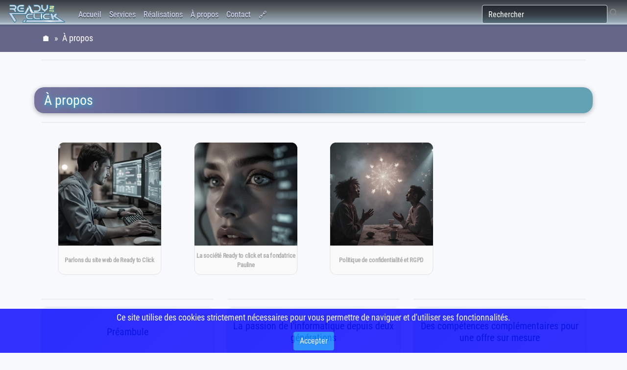

--- FILE ---
content_type: text/html; charset=UTF-8
request_url: https://ready2.click/a-propos/36.588
body_size: 9723
content:
<!DOCTYPE html>
<html lang="fr" dir="ltr" prefix="content: http://purl.org/rss/1.0/modules/content/  dc: http://purl.org/dc/terms/  foaf: http://xmlns.com/foaf/0.1/  og: http://ogp.me/ns#  rdfs: http://www.w3.org/2000/01/rdf-schema#  schema: http://schema.org/  sioc: http://rdfs.org/sioc/ns#  sioct: http://rdfs.org/sioc/types#  skos: http://www.w3.org/2004/02/skos/core#  xsd: http://www.w3.org/2001/XMLSchema# ">

<head>
		<BASE href="https://ready2.click">
	<meta charset="UTF-8">
    <meta http-equiv="content-type" content="text/html;charset=UTF-8" />
	<meta name="viewport" content="width=device-width, initial-scale=1.0">
    <meta name="MobileOptimized" content="width" />
    <meta name="HandheldFriendly" content="true" />
	<!-- Titre de la page -->
	<title>Ready to click - À propos</title>
	<meta property="og:title" content="Ready to click - À propos" />

	<!-- Description et mots clés de la page pour les moteurs de recherche -->
	<meta name="description" content="Ready2Click - Solutions informatiques sur mesure. Compétences en développement, design, sécurité. Valeurs : éthique, responsabilité, protection des données. Partenariats solides pour des solutions performantes.">
    <meta name="keywords" content="Ready2Click, entreprise, informatique, développement, design, sécurité, éthique, responsabilité, partenariats, satisfaction client, solutions sur mesure, Pauline Van Borg, Rémi Van Borg, Romain Van Borg, Club Tesla France, TaxiAMetz, Wizz holidays, Marlimedia.">

	<!-- Google -->
    <meta name="robots" content="index, follow" />
    <meta name="googlebot" content="index, follow" />
		
    <link rel="shortcut icon" href="images/logo.png" type="image/png" />
    <link rel="canonical" href="https://ready2.click/a-propos/36.588" />
    <link rel="shortlink" href="https://ready2.click/a-propos/36.588" />
    <link rel="revision" href="https://ready2.click/a-propos/36.588" />

	<!-- Include des styles CSS généraux (Bootstrap, FontAwesome, et styles propres au site...)-->
	<link rel="stylesheet" href="css/bootstrap.min.css" crossorigin="anonymous">
	<link rel="stylesheet" href="css/all.min.css">
	<link rel="stylesheet" href="css/styles.css">

	<!-- Include des styles CSS de slick pour les slides (slider) -->
	<link rel="stylesheet" type="text/css" href="css/slick.min.css"/>
	<link rel="stylesheet" type="text/css" href="css/slick-theme.min.css"/>
	<!-- Include des styles CSS de jQUERY UI -->
	<link rel="stylesheet" href="css/jquery-ui.min.css">

	<!-- Include des codes JS pour Slick et Jquery -->
	<script type="text/javascript" src="js/jquery-3.6.0.min.js"></script>
	<script type="text/javascript" src="js/slick.min.js"></script>
    <script src="js/jquery-ui.min.js"></script>

	<!-- Include des codes JS propres au site -->
	<script type="text/javascript" src="js/functions.js"></script>

	<!-- Include des codes JS pour Tag Cloud utilisé dans la bannière / Bootstrap  -->
	<script src="js/TagCloud.min.js"> </script>	            
	<script src="js/bootstrap.min.js"></script>

	<!-- Eléments utilisés pour les social medias -->
	<link rel="icon" type="image/x-icon" href="images/manifest/favicon.ico">
	<link rel="apple-touch-icon" sizes="180x180" href="images/manifest/apple-touch-icon.png">
	<link rel="icon" type="image/png" sizes="16x16" href="images/manifest/favicon-16x16.png">
	<link rel="icon" type="image/png" sizes="32x32" href="images/manifest/favicon-32x32.png">

    <link rel="manifest" href="site.webmanifest">
    <meta name="msapplication-TileColor" content="#2c53da">
    <meta name="theme-color" content="#ffffff">

	<!-- Facebook -->
    <meta property="og:url" content="https://ready2.click/a-propos/36.588"/>    
    <meta property="og:site_name" content="Ready to click"/>
    <meta property="og:description" content="Ready2Click - Solutions informatiques sur mesure. Compétences en développement, design, sécurité. Valeurs : éthique, responsabilité, protection des données. Partenariats solides pour des solutions performantes.">
    <meta property="og:image" content="https://ready2.click/images/vignette-facebook.jpg"/>    
    <meta property="author" content="Romain Van Borg" />

	<!-- Twitter X -->
    <meta name="twitter:card" content="summary_large_image" />
    <meta name="twitter:site" content="@alexborg0101" />
    <meta name="twitter:creator" content="@alexborg0101" />
    <meta name="twitter:title" content="Ready2Click - Solutions informatiques sur mesure. Compétences en développement, design, sécurité. Valeurs : éthique, responsabilité, protection des données. Partenariats solides pour des solutions performantes. | Ready to click" />
    <meta name="twitter:description" content="Ready2Click - Solutions informatiques sur mesure. Compétences en développement, design, sécurité. Valeurs : éthique, responsabilité, protection des données. Partenariats solides pour des solutions performantes." />
    <meta name="twitter:image" content="https://ready2.click/images/vignette-twitter.jpg" />    

<script>var url_base = "https://ready2.click/";</script>
</head>
<body>
<!-- Barre de navigation -->
<nav class="navbar navbar-expand-lg navbar-dark bg-dark fixed-menu" role="navigation">
  <!-- Logo -->
  <a class="navbar-brand" href="https://ready2.click/">
    <img src="images/logo.png" class='logo' alt="logo" width="120" height="40" style='margin-top:-5px;'>
  </a>
  <!-- Toggler -->
  <button class="navbar-toggler" 
          type="button" 
          data-toggle="collapse" 
          data-target="#navbarNav" 
          aria-controls="navbarNav" 
          aria-expanded="false" 
          aria-label="Toggle navigation">
    <span class="navbar-toggler-icon"></span>
  </button>
  <!-- Menu -->
  <div class="collapse navbar-collapse" id="navbarNav">
    <!-- Menu principal et sous menus -->
    <ul class="navbar-nav">
      <ul class="navbar-nav"><li class="nav-item"><a class="nav-link" href="Accueil/7.3176" onmouseover="showSubMenu(this)">Accueil</a></li><li class="nav-item"><a class="nav-link" href="→SERVICES←-Services/E.6352" onmouseover="showSubMenu(this)"><span class='hide_txt'>SERVICES</span> Services</a><ul class="submenu"><li class="nav-item"><a class="nav-link" href="→SOLUTIONS_INTERNET←-Solutions-Internet/V70.8376" onmouseover="showSubSubMenu(this)"><span class='hide_txt'>SOLUTIONS_INTERNET</span> Solutions Internet</a><ul class="subsubmenu"><li class="nav-item"><a class="nav-link" href="→SITES_WEB←-Sites-web/E7091.0776"><span class='hide_txt'>SITES_WEB</span> Sites web</a></li><li class="nav-item"><a class="nav-link" href="Referencement/G7098.3952">Référencement</a></li><li class="nav-item"><a class="nav-link" href="Developpement-web/W7105.7128">Développement web</a></li><li class="nav-item"><a class="nav-link" href="Applications-intranet/R7113.0304">Applications intranet</a></li><li class="nav-item"><a class="nav-link" href="Maintenance-et-mise-a-jour/B7120.348">Maintenance et mise à jour</a></li><li class="nav-item"><a class="nav-link" href="Design/U7127.6656">Design</a></li><li class="nav-item"><a class="nav-link" href="Formation/I7134.9832">Formation</a></li><li class="nav-item"><a class="nav-link" href="Conseil-et-strategie/O7O2.3008">Conseil et stratégie</a></li></ul></li><li class="nav-item"><a class="nav-link" href="Graphisme-et-PAO/R78.f52" onmouseover="showSubSubMenu(this)">Graphisme et PAO</a><ul class="subsubmenu"><li class="nav-item"><a class="nav-link" href="Identite-visuelle-logos-chartes-graphiques-marques/G7822.8376">Identité visuelle : logos, chartes graphiques, marques</a></li><li class="nav-item"><a class="nav-link" href="Supports-imprimes-brochures-catalogues-packaging-papeterie-flyers/R7830.h52">Supports imprimés : brochures, catalogues, packaging, papeterie, flyers</a></li><li class="nav-item"><a class="nav-link" href="Communication-evenementielle-kakemonos-supports-pour-expositions-et-foires/E7837.4728">Communication événementielle : kakémonos, supports pour expositions et foires</a></li><li class="nav-item"><a class="nav-link" href="Supports-numeriques-bannieres-publicitaires-infographies-dessins-et-illustrations/T7844.7904">Supports numériques : bannières publicitaires, infographies, dessins et illustrations</a></li><li class="nav-item"><a class="nav-link" href="Communication-institutionnelle-rapports-d-activite-plaquettes-institutionnelles/L7852.108">Communication institutionnelle : rapports d'activité, plaquettes institutionnelles</a></li><li class="nav-item"><a class="nav-link" href="Supports-pour-restaurateurs-menus/L7859.4256">Supports pour restaurateurs : menus</a></li><li class="nav-item"><a class="nav-link" href="Supports-personnalises-cartes-de-vœux-calendriers-t-shirts/H7866.7432">Supports personnalisés : cartes de vœux, calendriers, t-shirts.</a></li></ul></li><li class="nav-item"><a class="nav-link" href="Audio-visuel/O85.4728" onmouseover="showSubSubMenu(this)">Audio visuel</a><ul class="subsubmenu"><li class="nav-item"><a class="nav-link" href="Videos-publicitaires/E8554.5976">Vidéos publicitaires</a></li><li class="nav-item"><a class="nav-link" href="Animation-graphique/V8561.9h2">Animation graphique</a></li><li class="nav-item"><a class="nav-link" href="Montages-videos/M8569.2328">Montages vidéos</a></li><li class="nav-item"><a class="nav-link" href="Voix-off/Q8576.5504">Voix off</a></li><li class="nav-item"><a class="nav-link" href="Composition-musicale/N8583.868">Composition musicale</a></li><li class="nav-item"><a class="nav-link" href="Enregistrement-en-studio/O8591.1856">Enregistrement en studio</a></li></ul></li><li class="nav-item"><a class="nav-link" href="Reseaux-sociaux/F92.7904" onmouseover="showSubSubMenu(this)">Réseaux sociaux</a><ul class="subsubmenu"><li class="nav-item"><a class="nav-link" href="Strategie-de-communication/B9286.3576">Stratégie de communication</a></li><li class="nav-item"><a class="nav-link" href="Gestion-de-compte/O9293.6752">Gestion de compte</a></li><li class="nav-item"><a class="nav-link" href="Publicite-sur-les-reseaux-sociaux/O9300.9928">Publicité sur les réseaux sociaux</a></li><li class="nav-item"><a class="nav-link" href="Analyse-des-resultats/I9308.3104">Analyse des résultats</a></li><li class="nav-item"><a class="nav-link" href="Formation-aux-reseaux-sociaux/J93k.628">Formation aux réseaux sociaux</a></li><li class="nav-item"><a class="nav-link" href="Community-management/I9322.9456">Community management</a></li></ul></li><li class="nav-item"><a class="nav-link" href="Intelligence-artificielle/b00.108" onmouseover="showSubSubMenu(this)">Intelligence artificielle</a><ul class="subsubmenu"><li class="nav-item"><a class="nav-link" href="Chatbots/o0018.1176">Chatbots</a></li><li class="nav-item"><a class="nav-link" href="Analyse-de-donnees/k0025.4352">Analyse de données</a></li><li class="nav-item"><a class="nav-link" href="Automatisation-de-taches/e0032.7528">Automatisation de tâches</a></li><li class="nav-item"><a class="nav-link" href="Personnalisation-de-l-experience-utilisateur/d0040.0704">Personnalisation de l'expérience utilisateur</a></li><li class="nav-item"><a class="nav-link" href="Reconnaissance-de-formes/i0047.388">Reconnaissance de formes</a></li><li class="nav-item"><a class="nav-link" href="Apprentissage-automatique/g0054.7056">Apprentissage automatique</a></li></ul></li></ul></li><li class="nav-item"><a class="nav-link" href="→REALISATIONS←-Realisations/21.9528" onmouseover="showSubMenu(this)"><span class='hide_txt'>REALISATIONS</span> Réalisations</a></li><li class="nav-item"><a class="nav-link" href="→A_PROPOS←-a-propos/36.588" onmouseover="showSubMenu(this)"><span class='hide_txt'>A_PROPOS</span> À propos</a></li><li class="nav-item"><a class="nav-link" href="→CONTACT←-Contact/43.9056" onmouseover="showSubMenu(this)"><span class='hide_txt'>CONTACT</span> Contact</a></li><li class="nav-item li_search_txtbox"><input type="text" class="search_txtbox bg-dark form-control" id="search" onkeyup="search(event)" placeholder="Rechercher" value="" aria-label="Rechercher"></li><li class="nav-item search_icon"><i class="fas fa-search" onclick="search({'target':'Enter'})"></i></li></ul>
      <!-- Icones supplémentaires affichées à coté du menu -->
      <li class="nav-item">
        <!-- Icône de partage -->
        <div id="share-icon" title="Partager cette page" data-target="#share-dialog" class="nav-link">🔗</div>
      </li>
    </ul>
  </div>
</nav>
<div class="container-fluid"></div><div class='arbo_horizontale '><div class="container txt_arbo_horizontale"><a href='https://ready2.click/#127968/0'>&#127968;</a>&nbsp; &#xbb; &nbsp;À propos</div></div><div class="container-fluid"><div class="container"><hr><h3><span class='hide_txt'>A_PROPOS</span> À propos</h3><hr><div class="container"><div class="row"><div class="col-xl-3 col-md-3 col-sm-4 col-6 zoom"><a  href='Parlons-du-site-web-de-Ready-to-Click/36.588/Parlons+du+site+web+de+Ready+to+Click' aria-label='Parlons du site web de Ready to Click'><div style="overflow:hidden; border-radius: 15px 15px 0 0;"><img class="zoom_img img_round" src="IMG-aW1hZ2VzL2lsbHVzdHJhdGlvbnMvRm9ybWF0aW9uIGF1eCByZXNlYXV4IHNvY2lhdXhfMDAwMDRfLmpwZw==" title="Parlons du site web de Ready to Click" alt="Parlons du site web de Ready to Click" loading="lazy"></div><div class="label_img_round">Parlons du site web de Ready to Click</div></a></div><div class="col-xl-3 col-md-3 col-sm-4 col-6 zoom"><a  href='La-societe-Ready-to-click-et-sa-fondatrice-Pauline/36.588/La+soci%C3%A9t%C3%A9+Ready+to+click+et+sa+fondatrice+Pauline' aria-label='La société Ready to click et sa fondatrice Pauline'><div style="overflow:hidden; border-radius: 15px 15px 0 0;"><img class="zoom_img img_round" src="IMG-aW1hZ2VzL2lsbHVzdHJhdGlvbnMvY3JlYXRpb24gd2ViXzAwMDAyXy5qcGc=" title="La société Ready to click et sa fondatrice Pauline" alt="La société Ready to click et sa fondatrice Pauline" loading="lazy"></div><div class="label_img_round">La société Ready to click et sa fondatrice Pauline</div></a></div><div class="col-xl-3 col-md-3 col-sm-4 col-6 zoom"><a  href='→RGPD←-Politique-de-confidentialite-et-RGPD/36.588/%E2%86%92RGPD%E2%86%90+Politique+de+confidentialit%C3%A9+et+RGPD' aria-label='→RGPD← Politique de confidentialité et RGPD'><div style="overflow:hidden; border-radius: 15px 15px 0 0;"><img class="zoom_img img_round" src="IMG-aW1hZ2VzL2lsbHVzdHJhdGlvbnMvSWxsdW1pbmV6IGwnw4ljcmFuIC0gRGVzIElkw6llcyBxdWkgcHJlbm5lbnQgVmllXzAwMDA3Xy5qcGc=" title="→RGPD← Politique de confidentialité et RGPD" alt="→RGPD← Politique de confidentialité et RGPD" loading="lazy"></div><div class="label_img_round"><span class='hide_txt'>RGPD</span> Politique de confidentialité et RGPD</div></a></div></div></div><div class="row"><div class="col-md-4 page_col" style="text-align:justify;hyphens:auto;"><a name='anchor0'><hr><h5 class='h5_section'>Préambule</h5></a><div class='img-container_start'><img src='IMG-aW1hZ2VzL2lsbHVzdHJhdGlvbnMvcHJlYW1idWxlXzAwMDAyXy5qcGc=' alt='Préambule'></div><div class='mini_intro'>

<p>
    Ready 2 Click est une entreprise spécialisée dans la création de solutions
    informatiques sur mesure pour les entreprises.</p></div>
<p class=''>Fondée par Romain
    Van Borg, la passion de l'informatique a été transmise à ses enfants
    Pauline et Rémi qui ont repris le flambeau. La société bénéficie
    de l'expertise et de l'aide du fondateur historique, qui continue à
    exercer le métier, en parallèle dans une autre structure.</p></p>

<h2 nomenu></div><div class="col-md-4 page_col" style="text-align:justify;hyphens:auto;"><a name='anchor1'><hr><h5 class='h5_section'>La passion de l'informatique depuis deux générations</h5></a><div class='img-container_start'><img src='IMG-aW1hZ2VzL2lsbHVzdHJhdGlvbnMvcGFzc2lvbiBpbmZvcm1hdGlxdWUgZGV1eCBnZW5lcmF0aW9uc18wMDAxNl8uanBn' alt='La passion de l'informatique depuis deux générations'></div><div class='mini_intro'>
<p>
    L'histoire de Ready2click commence avec Romain Van Borg, fondateur
    historique de l'entreprise.</p></div>
<p class=''>Dès ses premières années, Romain
    s'intéressait à l'informatique, et c'est en 1999 qu'il a commencé
    à se former en programmation ASP. Il a ensuite poursuivi son
    apprentissage avec le développement en PHP, en étant l'un des
    premiers clients chez OVH, la célèbre entreprise de services
    d'hébergement web dirigée par Octave Klaba.</p></p>
<p>
    En 2019, Pauline Van Borg, fille de Romain, rejoint l'entreprise en tant
    que graphiste et experte en PAO. Sa passion pour le design et les
    nouvelles technologies lui a permis de rapidement prendre en charge
    la partie graphique des projets. De plus, grâce à ses compétences
    en prompteuse Chat GPT, elle a apporté une réelle valeur ajoutée à
    l'entreprise, en offrant une réactivité et une efficacité décuplée
    pour le plaisir des clients.</p>
<p>
    En 2023, Rémi Van Borg, fils de Romain, rejoint l'équipe en tant que
    développeur et spécialiste en sécurité informatique. Avec ses
    compétences en programmation, en gestion de projet et en sécurité
    informatique, Rémi a permis à l'entreprise de renforcer son offre
    de services et de répondre aux demandes les plus exigeantes des
    clients.</p>
<p>
    Avec cette troisième génération de Van Borg, Ready2click a acquis un
    savoir-faire unique dans le domaine de l'informatique, et a su se
    démarquer grâce à la qualité de ses prestations et à la
    satisfaction de ses clients. Forte de son histoire et de son
    expertise, l'entreprise continue d'évoluer et de se développer pour
    répondre aux besoins les plus pointus de ses clients.</p>

<h2 nomenu></div><div class="col-md-4 page_col" style="text-align:justify;hyphens:auto;"><a name='anchor2'><hr><h5 class='h5_section'>Des compétences complémentaires pour une offre sur mesure</h5></a><div class='img-container_start'><img src='IMG-aW1hZ2VzL2lsbHVzdHJhdGlvbnMvU3VwcG9ydHMgbnVtZXJpcXVlcyBiYW5uaWVyZXMgcHVibGljaXRhaXJlcyBpbmZvZ3JhcGhpZXMgZGVzc2lucyBldCBpbGx1c3RyYXRpb25zXzAwMDA1Xy5qcGc=' alt='Des compétences complémentaires pour une offre sur mesure'></div><div class='mini_intro'>
<p>
    Ici, il est possible de mettre en avant les compétences et
    expertises de Pauline et Rémi, avec des exemples concrets de
    réalisations dans leur domaine respectif.</p></div>
<p class=''>L'objectif est de montrer
    comment l'entreprise est en mesure de répondre à toutes les
    demandes de ses clients, quels que soient leurs besoins en termes de
    développement, de design ou de sécurité.</p></p>

<h2 nomenu></div><div class="col-md-4 page_col" style="text-align:justify;hyphens:auto;"><a name='anchor3'><hr><h5 class='h5_section'>Une approche client centrée pour une satisfaction maximale</h5></a><div class='img-container_start'><img src='IMG-aW1hZ2VzL2lsbHVzdHJhdGlvbnMvYXBwcm9jaGUgY2xpZW50IGNlbnRyZWVfMDAwMTJfLmpwZw==' alt='Une approche client centrée pour une satisfaction maximale'></div><div class='mini_intro'>
<p>
    Ready2click peut répondre à toutes les demandes de ses clients
    grâce aux compétences et expertises complémentaires de Pauline et
    Rémi.</p></div></p>
<p>
    Pauline est experte en design, graphisme, et PAO. Elle est également
    une prompteuse Chat GPT expérimentée, ce qui lui permet d'apporter
    une réactivité décuplée à nos clients. Parmi ses réalisations,
    on peut citer </p>

<p>
    La conception graphique et la création d'une identité visuelle
    pour une entreprise de tourisme basée à Dubaï. Pauline a créé
    un site web avec une mise en page élégante et moderne, ainsi
    qu'une charte graphique cohérente et percutante pour les supports
    de communication de l'entreprise.</p>
<p>La création de
    vidéos promotionnelles pour un service de taxi Tesla en Lorraine,
    avec une présentatrice virtuelle hyper réaliste. Pauline a réalisé
    le design des animations, la composition graphique et la production
    de la vidéo, qui a rencontré un grand succès sur YouTube.</p>
<p>La
    conception d'un site web pour un club de fans d'une marque
    automobile électrique très connue, avec gestion des membres et
    connexion avec un tiers de type Zoho pour la gestion des clients et
    des abonnements. Pauline a créé une interface utilisateur
    intuitive, avec des fonctionnalités adaptées aux besoins
    spécifiques des membres du club.</p>

<p>
    Quant à Rémi, il est spécialisé en sécurité, développement, et
    systèmes. Il possède une grande expérience dans la programmation
    et la gestion de bases de données, ainsi que dans la mise en place
    de mesures de sécurité pour les sites web et les applications.
    Parmi ses réalisations, on peut citer </p>

<p>
    La création d'une application mobile pour une entreprise de
    géolocalisation pour chiens et chats, avec une solution de suivi
    par GPS. Rémi a développé l'application pour les plateformes
    Android et iOS, ainsi que la base de données pour stocker les
    informations de localisation.</p>
<p>La mise en
    place d'un système d'automatisation de la comptabilité pour une
    entreprise, avec la reconnaissance de formes et l'analyse de
    données. Rémi a développé une interface de gestion de documents
    numérisés avec génération des mots clés, titres, numéro et
    montant de facture ou devis si trouvé, prédiction des
    destinataires (employés de la société) du document numérisé,
    avec envoi d'une notification par mail pour lui signaler, moteur de
    recherche, etc.</p>
<p>La
    conception d'un chatbot pour une entreprise, avec l'analyse de
    données, la reconnaissance de formes et l'apprentissage
    automatique. Rémi a développé une IA dans le style de Chat GPT,
    nommée Stacy Borg, capable de répondre aux questions des employés
    d'une entreprise et de les aider dans leur travail quotidien.</p>

<p>
    Grâce à leurs compétences complémentaires, Pauline et Rémi
    peuvent proposer une offre sur mesure à tous les clients de
    Ready2click, quels que soient leurs besoins en termes de
    développement, de design ou de sécurité.</p>

    <h2 nomenu></div><div class="col-md-4 page_col" style="text-align:justify;hyphens:auto;"><a name='anchor4'><hr><h5 class='h5_section'>Des valeurs d'éthique et de responsabilité</h5></a><div class='img-container_start'><img src='IMG-aW1hZ2VzL2lsbHVzdHJhdGlvbnMvUGVyc29ubmFsaXNhdGlvbiBleHBlcmllbmNlIHV0aWxpc2F0ZXVyXzAwMDA4Xy5qcGc=' alt='Des valeurs d'éthique et de responsabilité'></div><div class='mini_intro'>
<p>
    Ready 2 Click est une entreprise qui attache une grande importance
    aux valeurs d'éthique et de responsabilité.</p></div>
<p class=''>Nous sommes conscients
    que notre travail peut avoir un impact sur l'environnement et sur la
    société dans son ensemble, et c'est pourquoi nous mettons tout en
    œuvre pour assurer que toutes nos solutions sont respectueuses des
    normes éthiques les plus élevées.</p></p>
<p>
    Nous sommes convaincus que les entreprises doivent jouer un rôle
    actif dans la protection de l'environnement, et c'est pourquoi nous
    nous engageons à concevoir des solutions qui minimisent leur impact
    environnemental. Par exemple, nous sommes toujours à la recherche de
    moyens pour réduire la consommation d'énergie de nos serveurs, afin
    de minimiser notre empreinte carbone.</p>
<p>
    Nous sommes également attachés à la responsabilité sociale de
    l'entreprise, et nous nous engageons à respecter les lois en vigueur
    et à contribuer de manière positive à la société. Nous sommes
    conscients de l'impact de nos solutions sur nos clients et sur la
    société, et c'est pourquoi nous travaillons avec eux pour concevoir
    des solutions qui répondent à leurs besoins tout en respectant les
    normes éthiques les plus élevées.</p>
<p>
    Enfin, nous sommes soucieux de la protection des données de nos
    clients, et nous travaillons constamment pour assurer la sécurité
    de nos solutions. Nous sommes conscients que les données sont une
    ressource précieuse, et nous mettons tout en œuvre pour assurer
    leur protection et leur confidentialité.</p>
<p>
    Chez Ready to Click, nous sommes fiers de nos valeurs d'éthique et
    de responsabilité, et nous nous engageons à continuer à travailler
    dans ce sens pour offrir à nos clients des solutions de qualité qui
    respectent les normes les plus élevées en matière d'éthique et de
    responsabilité.</p>

    <h2 nomenu></div><div class="col-md-4 page_col" style="text-align:justify;hyphens:auto;"><a name='anchor5'><hr><h5 class='h5_section'>Des partenariats solides pour des résultats optimaux</h5></a><div class='img-container_start'><img src='IMG-aW1hZ2VzL2lsbHVzdHJhdGlvbnMvUGVyc29ubmFsaXNhdGlvbiBleHBlcmllbmNlIHV0aWxpc2F0ZXVyXzAwMDA4Xy5qcGc=' alt='Des partenariats solides pour des résultats optimaux'></div><div class='mini_intro'>
<p>
    Ready 2 Click a su tisser des partenariats solides avec d'autres
    entreprises spécialisées dans des domaines complémentaires,
    permettant ainsi à l'entreprise d'offrir des solutions toujours plus
    performantes et sur mesure à ses clients.</p></div></p>
<p>
    Ainsi, l'entreprise a travaillé en étroite collaboration avec le
    Club Tesla France pour la réalisation de projets liés aux voitures
    électriques et à la mobilité durable. Elle a également collaboré
    avec TaxiAMetz pour la création d'une application mobile innovante
    pour des taxis Tesla en Lorraine. Le partenariat avec Wizz holidays
    pour le tourisme à Dubai a permis de proposer une expérience unique
    et personnalisée à tous les voyageurs.</p>
<p>
    En outre, l'entreprise a noué un partenariat avec Marlimedia, une
    entreprise spécialisée dans l'impression de supports de
    communication, tels que les cartes de visite, les rapports
    d'activité, les cartons d'invitations, les brochures, les rollups,
    etc. Ce partenariat a permis à Ready 2 Click d'offrir des solutions
    de communication complètes à ses clients, de la conception
    graphique à l'impression en passant par la production de contenus.</p>
<p>
    Ces partenariats ont permis à l'entreprise de renforcer ses
    compétences et de proposer des solutions sur mesure à ses clients,
    tout en assurant une qualité de service optimale.</p>
<p>
    Mots clés : informatique, développement, design, sécurité,
    éthique, responsabilité, partenariats, satisfaction client,
    solutions sur mesure.</p>

    </div></div></div></div><div class="bg_gris_clair"><h2 class="bg-h2 text-center mb-4">Nos domaines de compétence !</h2><section class="div_categories"><div class="row"><div class="col-md-4"><div class="card"><img src="IMG-aW1hZ2VzL2lsbHVzdHJhdGlvbnMvQW5pbWF0aW9uIGdyYXBoaXF1ZV8wMDAwOF8uanBn" class="card-img-top" alt="Animation graphique" title="Animation graphique"><div class="card-body"><div style="min-height:100px;"><h5 class="card-title">Animation graphique</h5></div><a href="Animation-graphique/V8561.9k2" class="btn btn-primary stretched-link">Explorer</a></div></div></div><div class="col-md-4"><div class="card"><img src="IMG-aW1hZ2VzL2lsbHVzdHJhdGlvbnMvVmlkZW9zIHB1YmxpY2l0YWlyZXNfMDAwMTFfLmpwZw==" class="card-img-top" alt="Vidéos publicitaires" title="Vidéos publicitaires"><div class="card-body"><div style="min-height:100px;"><h5 class="card-title">Vidéos publicitaires</h5></div><a href="Videos-publicitaires/T8554.5976" class="btn btn-primary stretched-link">Explorer</a></div></div></div><div class="col-md-4"><div class="card"><img src="IMG-aW1hZ2VzL2lsbHVzdHJhdGlvbnMvQ29uc2VpbCBldCBTdHJhdGVnaWVfMDAwMDZfLmpwZw==" class="card-img-top" alt="→CONTACT← Contact" title="→CONTACT← Contact"><div class="card-body"><div style="min-height:100px;"><h5 class="card-title"><span class='hide_txt'>CONTACT</span> Contact</h5></div><a href="→CONTACT←-Contact/43.9056" class="btn btn-primary stretched-link">Explorer</a></div></div></div><div class="col-md-4"><div class="card"><img src="IMG-aW1hZ2VzL2lsbHVzdHJhdGlvbnMvY29tcHRhYmlsaXTDqSBlbnRyZXByaXNlXzAwMDAzXy5qcGc=" class="card-img-top" alt="Identité visuelle : logos, chartes graphiques, marques" title="Identité visuelle : logos, chartes graphiques, marques"><div class="card-body"><div style="min-height:100px;"><h5 class="card-title">Identité visuelle : logos, chartes graphiques, marques</h5></div><a href="Identite-visuelle-logos-chartes-graphiques-marques/V7822.8376" class="btn btn-primary stretched-link">Explorer</a></div></div></div><div class="col-md-4"><div class="card"><img src="IMG-aW1hZ2VzL2lsbHVzdHJhdGlvbnMvTW9udGFnZXMgdmlkZW9zXzAwMDA1Xy5qcGc=" class="card-img-top" alt="Montages vidéos" title="Montages vidéos"><div class="card-body"><div style="min-height:100px;"><h5 class="card-title">Montages vidéos</h5></div><a href="Montages-videos/T8569.2328" class="btn btn-primary stretched-link">Explorer</a></div></div></div><div class="col-md-4"><div class="card"><img src="IMG-aW1hZ2VzL2lsbHVzdHJhdGlvbnMvR2VzdGlvbiBkZSBjb21wdGVzXzAwMDA2Xy5qcGc=" class="card-img-top" alt="Gestion de compte" title="Gestion de compte"><div class="card-body"><div style="min-height:100px;"><h5 class="card-title">Gestion de compte</h5></div><a href="Gestion-de-compte/E9293.6752" class="btn btn-primary stretched-link">Explorer</a></div></div></div><div class="col-md-4"><div class="card"><img src="IMG-aW1hZ2VzL2lsbHVzdHJhdGlvbnMvUHVibGljaXRlIHN1ciBsZXMgcmVzZWF1eCBzb2NpYXV4XzAwMDExXy5qcGc=" class="card-img-top" alt="Publicité sur les réseaux sociaux" title="Publicité sur les réseaux sociaux"><div class="card-body"><div style="min-height:100px;"><h5 class="card-title">Publicité sur les réseaux sociaux</h5></div><a href="Publicite-sur-les-reseaux-sociaux/H9300.9928" class="btn btn-primary stretched-link">Explorer</a></div></div></div><div class="col-md-4"><div class="card"><img src="IMG-aW1hZ2VzL2lsbHVzdHJhdGlvbnMvcGFydGVuYXJpYXRzIHNvbGlkZXNfMDAwMDlfLmpwZw==" class="card-img-top" alt="Supports imprimés : brochures, catalogues, packaging, papeterie, flyers" title="Supports imprimés : brochures, catalogues, packaging, papeterie, flyers"><div class="card-body"><div style="min-height:100px;"><h5 class="card-title">Supports imprimés : brochures, catalogues, packaging, papeterie, flyers</h5></div><a href="Supports-imprimes-brochures-catalogues-packaging-papeterie-flyers/E7830.w52" class="btn btn-primary stretched-link">Explorer</a></div></div></div><div class="col-md-4"><div class="card"><img src="IMG-aW1hZ2VzL2lsbHVzdHJhdGlvbnMvUmVmZXJlbmNlbWVudF8wMDAxM18uanBn" class="card-img-top" alt="Référencement" title="Référencement"><div class="card-body"><div style="min-height:100px;"><h5 class="card-title">Référencement</h5></div><a href="Referencement/N7098.3952" class="btn btn-primary stretched-link">Explorer</a></div></div></div><div class="col-md-4"><div class="card"><img src="IMG-aW1hZ2VzL2lsbHVzdHJhdGlvbnMvQ29tcG9zaXRpb24gbXVzaWNhbGVfMDAwMDFfLmpwZw==" class="card-img-top" alt="→SOLUTIONS_INTERNET← Solutions Internet" title="→SOLUTIONS_INTERNET← Solutions Internet"><div class="card-body"><div style="min-height:100px;"><h5 class="card-title"><span class='hide_txt'>SOLUTIONS_INTERNET</span> Solutions Internet</h5></div><a href="→SOLUTIONS_INTERNET←-Solutions-Internet/F70.8376" class="btn btn-primary stretched-link">Explorer</a></div></div></div><div class="col-md-4"><div class="card"><img src="IMG-aW1hZ2VzL2lsbHVzdHJhdGlvbnMvU3VwcG9ydHMgaW1wcmltZXMgIGJyb2NodXJlcyBjYXRhbG9ndWVzIHBhY2thZ2luZyBwYXBldGVyaWUgIGZseWVyc18wMDAwNV8uanBn" class="card-img-top" alt="Supports numériques : bannières publicitaires, infographies, dessins et illustrations" title="Supports numériques : bannières publicitaires, infographies, dessins et illustrations"><div class="card-body"><div style="min-height:100px;"><h5 class="card-title">Supports numériques : bannières publicitaires, infographies, dessins et illustrations</h5></div><a href="Supports-numeriques-bannieres-publicitaires-infographies-dessins-et-illustrations/Q7844.7904" class="btn btn-primary stretched-link">Explorer</a></div></div></div><div class="col-md-4"><div class="card"><img src="IMG-aW1hZ2VzL2lsbHVzdHJhdGlvbnMvRGVzaWduXzAwMDEwXy5qcGc=" class="card-img-top" alt="Design" title="Design"><div class="card-body"><div style="min-height:100px;"><h5 class="card-title">Design</h5></div><a href="Design/R7127.6656" class="btn btn-primary stretched-link">Explorer</a></div></div></div><div class="col-md-4"><div class="card"><img src="IMG-aW1hZ2VzL2lsbHVzdHJhdGlvbnMvQXBwcmVudGlzc2FnZSBhdXRvbWF0aXF1ZV8wMDAxOV8uanBn" class="card-img-top" alt="Apprentissage automatique" title="Apprentissage automatique"><div class="card-body"><div style="min-height:100px;"><h5 class="card-title">Apprentissage automatique</h5></div><a href="Apprentissage-automatique/t0054.7056" class="btn btn-primary stretched-link">Explorer</a></div></div></div><div class="col-md-4"><div class="card"><img src="IMG-aW1hZ2VzL2lsbHVzdHJhdGlvbnMvQ29uc2VpbCBldCBTdHJhdGVnaWVfMDAwMDRfLmpwZw==" class="card-img-top" alt="Conseil et stratégie" title="Conseil et stratégie"><div class="card-body"><div style="min-height:100px;"><h5 class="card-title">Conseil et stratégie</h5></div><a href="Conseil-et-strategie/K7K2.3008" class="btn btn-primary stretched-link">Explorer</a></div></div></div><div class="col-md-4"><div class="card"><img src="IMG-aW1hZ2VzL2lsbHVzdHJhdGlvbnMvUmVjb25uYWlzc2FuY2UgZGUgZm9ybWVzXzAwMDExXy5qcGc=" class="card-img-top" alt="Reconnaissance de formes" title="Reconnaissance de formes"><div class="card-body"><div style="min-height:100px;"><h5 class="card-title">Reconnaissance de formes</h5></div><a href="Reconnaissance-de-formes/t0047.388" class="btn btn-primary stretched-link">Explorer</a></div></div></div></div></section></div><div></div><div id="cookie-banner" class="container-fluid w-100">
    <div class="row">
        <div class="col-lg-12">
            <div class="d-none d-lg-block">
                <div>Ce site utilise des cookies strictement nécessaires pour vous permettre de naviguer et d'utiliser ses fonctionnalités.</div>
                <button id="accept-cookies-btn" class="btn btn-primary mt-3">Accepter</button>
            </div>
            <div class="d-block d-lg-none">
            Accepter d'utiliser 2 cookies ? 
            <button id="accept-cookies-btn2" class="btn btn-primary mt-0">Oui &#128516</button>
            </div>
        </div>
    </div>
</div>
 <footer class="footer">
    <div class="container">
        <div class="row">
            <div class="col-sm-12 col-md-4">
                <h4>Contactez-nous</h4>
                <ul class="list-unstyled">
                    <li>Email: <a href="GOTO/CONTACT">Formulaire de contact</a></li>
                    <li>Phone: <a href="tel:+33252352598">+33 25 235 25 98</a></li>
                    
                </ul>
            </div>
            <div class="col-sm-12 col-md-4">
                <h4>Suivez-nous</h4>
                <ul class="list-unstyled">
                    <li><a target='_blank' href="https://www.facebook.com/profile.php?id=100094998347358"><i class="fab fa-facebook fa-fw"></i>Facebook</a></li>
                    <li><a target='_blank' href="https://twitter.com/Ready2Click"><i class="fab fa-twitter fa-fw"></i>Twitter</a></li>
                    <li><a target='_blank' href="https://www.youtube.com/@Readytoclick"><i class="fab fa-youtube fa-fw"></i>YouTube</a></li>
                </ul>
            </div>
            <div class="col-sm-12 col-md-4">
                <h4>Newsletter</h4>
                <form>
                    <div class="form-group">
                        <input type="email" class="form-control" id="exampleInputEmail1" aria-describedby="emailHelp" placeholder="Entrez votre adresse email">
                    </div>
                    <button type="submit"  id='submit_newsletters' class="btn btn-primary">S'inscrire / Se désincrire</button>
                </form>
            </div>
        </div>
    </div>
</footer>
<div class="bg-black">
        &copy; 2025 ALEX BORG PRO @ Ready 2 Click. Tous droits réservés.
    </div>
</body>
</html>


--- FILE ---
content_type: text/css
request_url: https://ready2.click/css/styles.css
body_size: 6201
content:
@font-face {
  font-family: 'Roboto';
  src: url('fonts/RobotoCondensed-Regular.ttf') format('truetype');
  font-weight: normal;
  font-style: normal;
}
@font-face {
  font-family: 'RobotoBlack';
  src: url('fonts/RobotoCondensed-Bold.ttf') format('truetype');
  font-weight: normal;
  font-style: normal;
}



body                {   background-color: #f7f9fc; padding:0px;margin:0px; font-family: 'Roboto', sans-serif; color :#888; overflow-y: scroll; font-size: 1.1em;  }

#cookie-banner      {  position: fixed;  bottom: 0;  left: 0;  opacity:0.8;  width: 100%;  background-color: blue;  color: white;
                       border-top:2px solid #FFF;  padding: 5px;  text-align: center;  display:none; z-index:1000000;}

.logo:hover {
  filter: drop-shadow(0 0 8px #00ffff);
  transition: filter 0.3s ease;
}

/* ---------------------------------------------------------------------------------- */
/* Menu et sous menus */
/* ---------------------------------------------------------------------------------- */
.submenu            {  display: none;  position: absolute;  top: 100%;  left: 0;  z-index: 99999998;  background-color: #333;  padding: 0;  margin: 0;  box-shadow: 0 2px 5px rgba(0, 0, 0, 0.3);  border:1px solid #555;  border-radius:3px;  white-space: nowrap; }
.submenu.show       {  display: block; }
.submenu li         {  list-style: none;}
.submenu a          {  display: block;  font-size: 0.9em;  order-top: 1px dashed #CCD;  padding: 1px;  z-index: 99999999;  text-decoration: none;  color: #FFF;}
.submenu a:hover    {  background-color: #46C;  color:#FFF !important;  border-radius:3px;}
.nav-item           {  position: relative; }
.subsubmenu         {  display: none;  position: absolute;  top: 0;  left: 100%;  z-index: 99999999;  background-color: #333;  padding: 0;  margin: 0;  border:1px solid #555;  border-radius:3px;  box-shadow: 0 2px 1px rgba(0, 0, 0, 0.3);}
.subsubmenu.show    {  display: block;}
.subsubmenu li      {  list-style: none;  position: relative;}
.subsubmenu a       {  display: block;  padding: 1px;  text-decoration: none;  color: #333;  border-radius:3px;}
.subsubmenu a:hover {  background-color: #46C;  color:#FFF !important;}
.navbar-nav a:hover {  background-color: #46C;  color:#FFF !important;  border-radius:3px;    }
.bg-dark            {  background-color: rgba(52, 58, 64, 0.0) !important;  background: linear-gradient(rgba(32, 38, 44, 0.9), rgba(32, 38, 44, 0.7) 20px,rgba(12, 58, 84, 0.4) 45px, rgba(52, 58, 64, 0) 55px);    color:#FF0 !important;}
.navbar-opacity     {  z-index:1000; }
.nav-link           {  color:#DDF !important;    text-shadow: 0 2px 1px rgba(0, 0, 0, 0.6);}
.fixed-menu         {  position: fixed;  top: 0;  left: 0;  width: 100%;  z-index: 999999; }
.li_search_txtbox   { float:right; right:40px; position:absolute; width:20%;}
.search_txtbox::placeholder {  color: #FFF ; }
.search_icon        { float:right; right:15px; width:20px;position:absolute; margin-top:5px; cursor:pointer;}

#share-dialog       { display:none; min-width:300px; overflow-x:hidden;}
.share-dialog-image-carousel { width:90% !important;left:5% !important;}
#share-icon         { cursor:pointer;}
.share-link         { cursor:pointer; text-decoration:underline;}
.ui-dialog-titlebar-close { background-image: url("../images/croix.gif");  background-size: 16px 16px;   background-position: center;  
                            background-repeat: no-repeat;  width: 16px;   height: 16px; }
.ui-dialog          { z-index:1000000 !important;}
.custom-dialog      { display: none;  position: fixed;  top: 50%;  left: 50%;  transform: translate(-50%, -50%);  background-color: white;
                      padding: 20px;  text-align: center;  color: black;  border: 1px solid #ccc;}


@media (max-width: 991px) 
{
  .nav-item {background-color: #333; padding-left: 15px; }
  .submenu {position: relative; display:block !important; top:0 !important;}
  .subsubmenu {position: relative; display:none !important; top:0 !important;}
  .li_search_txtbox   { float:right; right:60px; position:absolute; width:40%; opacity:0; }
  .search_icon        { float:right; right:39px; position:absolute; margin-top:10px; cursor:pointer;  opacity: 0;  }
}

/* ---------------------------------------------------------------------------------- */
/* grosse bannière home avec slogans */
/* ---------------------------------------------------------------------------------- */
@media (orientation: portrait) {
.image-container         {  position: relative;  width: 100%;  padding-top: min(650px,120vw);  overflow: hidden;  background-size: cover;  background-position: 0px -150px;  opacity:0;}
}
@media (orientation: landscape) {
  .image-container         {  position: relative;  width: 100%;  padding-top: calc(100%/3.2);  overflow: hidden;  background-size: cover;  background-position: 0px -150px;  opacity:0;}
  }
  
.image-container div     {  position: absolute;  top: 0;  left: 0;  right: 0;  bottom: 0;  background-size: cover;  background-position: center center;  opacity: 1;  transition: opacity 0.5s ease;}
.iage-container::before {  content: "";  display: block;  ; /* Même valeur que le ratio pour garder l'aspect visuel */}
.out-image-container     {  margin-top: 30px;position: relative;  overflow: hidden;  top:-60px;}
.overlay                 {  position: absolute;  top: 0;  left: 0;  width: 100%;  height: 100%;  background-color: rgba(50, 100, 155, 0.3);}
#canvas                  {  position: absolute;  top: 0;  left: 0;  width: 100%;  height: 100%;  z-index:9999 ;object-fit: cover;  object-position: 0 0; border:0px solid #00FF00;}
#canvas3                  {  position: absolute;  top: 0;  left: 0;  width: 100%;  height: 100%;  z-index: -1; display: block; border:0px solid #00FF00;}

/*
#text_slogan {
  font-family: 'RobotoBlack', sans-serif;
  text-transform: capitalize;
  position: absolute;
  z-index: 100000;

  border: 2px solid rgba(255, 255, 255, 0.4);
  border-radius: 24px;
  padding: 10px 30px;
  font-weight: bold;
  font-size: calc(1.8vw + 12px);
  color: white;

  background: rgba(0, 0, 0, 0.25);
  backdrop-filter: blur(8px);
  -webkit-backdrop-filter: blur(8px);

  text-shadow: 1px 1px 4px rgba(0, 0, 0, 0.6);

  opacity: 0.95;
  transition: all 0.4s ease-out;
  animation: neon-glow 3s infinite alternate ease-in-out;
  will-change: box-shadow, opacity, transform;
}
*/

/* Nouveau style minimaliste et élégant pour les slogans */

#text_slogan {
  font-family: 'Roboto', sans-serif;
  text-transform: none;
  position: absolute;
  z-index: 100000;

  /* Placement en haut à gauche, mais discret */
  bottom: 42%;
  left: 2%;

  /* Apparence moderne */
  padding: 8px 18px;
  border-radius: 16px;
  background: rgba(0, 0, 0, 0.35);
  backdrop-filter: blur(6px);
  -webkit-backdrop-filter: blur(6px);

  font-size: calc(1.1vw + 9px);
  font-weight: 500;
  color: #ffffff;
  text-shadow: 1px 1px 2px rgba(0, 0, 0, 0.45);
  opacity: 0;

  transition: opacity 0.8s ease, transform 0.8s ease;
}

/* Apparition fluide */
#text_slogan.show {
  opacity: 1;
  transform: translateY(0px);
}

@keyframes neon-glow {
  from { box-shadow: 0 0 10px rgba(0,255,255,0.3); }
  to   { box-shadow: 0 0 20px rgba(0,255,255,0.6); }
}

ul {
  list-style-type: disc;
  padding-left: 14px;
  margin: 0;
  font-size : 0.95em;
  color : #888;

}

#en_savoir_plus {
  font-family: 'RobotoBlack', sans-serif;
  position: fixed;
bottom: 90%;  right: 10px;
  font-size: clamp(16px, 1vw + 12px, 24px);
  color: #ffffff;
  font-weight: bold;

  background: rgba(0, 20, 30, 0.6);
  backdrop-filter: blur(6px);
  -webkit-backdrop-filter: blur(6px);
  
  border: 1px solid rgba(255, 255, 255, 0.2);
  border-radius: 18px;
  padding: 14px 22px;

  box-shadow: 0 0 12px rgba(0, 255, 255, 0.2);
  text-shadow: 1px 1px 3px rgba(0, 0, 0, 0.5);

  z-index: 100010;
  cursor: pointer;
  transition: all 0.3s ease-in-out;
  display: flex;
  flex-direction: column;
  align-items: flex-start;
}
#en_savoir_plus:hover {
  background: rgba(0, 30, 50, 0.8);
  transform: scale(1.03);
}
#en_savoir_plus .sub_savoir {
  font-size: clamp(14px, 1vw + 2px, 20px);
  font-weight: 400;
  color: #aad8ff;
  margin-top: 6px;
  text-transform: uppercase;
  letter-spacing: 0.5px;
}


#titre_onglet            {  position: absolute;  top: 50px;  left: 40px;   z-index: 100;  font-size:calc(6vw + 10px);  
                            font-weight: bold;  color:#DDF;  text-shadow: 5px 5px 14px rgba(0, 0, 0, 0.8);  
                            opacity:0.4; cursor:pointer; transition: color 200ms, opacity 200ms, text-shadow 200ms; }
#titre_onglet:hover      {  opacity : 0.7;color: rgb(69, 248, 245);text-shadow: 5px 5px 10px rgba(21, 21, 24, 0.8);}

.sub_savoir              {  font-size: calc(1vw + 4px);}
.image-current           {  z-index: 2;}
.image-next              {  z-index: 1001;  opacity: 0;}
.content_sphere          {  z-index: 100000; position: absolute; top:10px; right:calc(100% / 10); }
.tagcloud                {  z-index: 100000;    margin: auto;    width: 50%;    cursor:pointer;    letter-spacing: -1px;   font-weight: bold;    text-align: center;    
                            font-size: calc(0.87vw);  color: #CCffff;    
                            text-shadow: 2px 2px 4px rgba(0, 0, 200, 0.8); cursor: pointer;  
                            transition: color 200ms, text-shadow 200ms, font-size 200ms, margin-left 200ms,margin-top 200ms;   }
.tagcloud--item          {  transition: all .2s ease;  }
.tagcloud--item:hover    {  color: #FFF; padding:3px;  opacity:1 !important;font-size: calc(0.97vw);    padding:15px; margin-left:-15px;margin-top:-15px;
                            text-shadow: 5px 5px 10px rgba(0, 00, 0, 0.8); background-color:rgba(0, 00, 100, 0.6); border-radius:20px;border:1px solid #FFF; }
.animatedText { }


@media (max-width: 991px) 
{
  .tagcloud                {  z-index: 100000;    margin: auto;    width: 50%;    cursor:pointer;    letter-spacing: -1px;   font-weight: bold;    text-align: center;    
                              font-size: 18px;  color: #CCffff;    
                              text-shadow: 2px 2px 4px rgba(0, 0, 200, 0.8); cursor: pointer;  
                              transition: color 200ms, text-shadow 200ms, font-size 200ms, margin-left 200ms,margin-top 200ms;   }
  .tagcloud--item:hover    {  color: #FFF; padding:3px; z-index: 1000000; opacity:1 !important;font-size: 22px;    padding:15px; margin-left:-15px;margin-top:-15px;
    text-shadow: 5px 5px 10px rgba(0, 00, 0, 0.8); background-color:rgba(0, 00, 100, 0.6); border-radius:20px;border:1px solid #FFF; }
    
}


/* ---------------------------------------------------------------------------------- */
/* Onglets des services sur l'accueil */
/* ---------------------------------------------------------------------------------- */
.onglets-container {  overflow-x: hidden;  white-space: nowrap;  -webkit-overflow-scrolling: touch;  margin-top:-90px;}
.no_select{  user-select: none;  -webkit-user-select: none;   -moz-user-select: none;   -ms-user-select: none; }
.onglet_accueil          {  display: inline-block;  padding: 7px 20px;  margin-left: 10px;  border-radius: 20px 20px 0 0;  color: #FFF;  font-weight: bold;  font-size: 13px;  cursor: pointer;
                            position: relative;   z-index: 100000;  text-shadow: 2px 2px 4px rgba(0, 0, 0, 0.8);}

.onglet_return          {  display: inline-block;   margin-left: 10px;   color: #FFF;  font-weight: bold;  font-size: 20px;  cursor: pointer;
    position: relative;    z-index: 100000;  text-shadow: 2px 2px 4px rgba(0, 0, 0, 0.8);}

.onglet_accueil.active       {  background-color: #FFF;  color: #000; text-shadow: 2px 2px 4px rgba(0, 0, 0, 0.0);text-shadow: 2px 2px 4px rgba(0, 0, 0, 0.0);box-shadow: 0 -7px 13px 0px rgba(0, 255, 255, 0.5); }
.onglet_accueil:not(.active) {  background-color: transparent;}
.onglet_accueil.active:hover {  animation: rainbowText 2s linear infinite;    text-shadow:  0 0 10px #FFF !important;  }
    
@keyframes rainbowText   {   0% {      color: #7F0000; /* Rouge */    }
                            14% {      color: #7F3F00; /* Orange */   }
                            28% {      color: #7F7F00; /* Jaune */    }
                            42% {      color: #007F00; /* Vert */     }
                            57% {      color: #003F7F; /* Bleu */     }
                            71% {      color: #3F007F; /* Indigo */   }
                            85% {      color: #7F007F; /* Violet */   }
                            100% {     color: #7F0000; /* Rouge */    }    }
  
/* ---------------------------------------------------------------------------------- */
/* Arborescence horizontale */
/* ---------------------------------------------------------------------------------- */
.arbo_horizontale a {  text-decoration: none;     font-weight: bold;}
.arbo_horizontale   {  margin-top: 50px;background-color: #668;    padding: 15px;    margin-bottom:5px; }
.arbo_horizontale a, .txt_arbo_horizontale{    color:#FFF; }
.arbo_horizontal_decal { margin-top:0px;}
.horizontal_link {color:#CCF !important;font-weight:normal;text-decoration:underline;}

/* ---------------------------------------------------------------------------------- */
/* Sous catégories avec image et zoom */
/* ---------------------------------------------------------------------------------- */
.img_round          {  border-radius: 15px 15px 0 0;  width: 100%;  min-height: 50px;  border: 0px solid #888;  }
.zoom a             {  text-decoration: none;}
.zoom               {  transition: transform 0.6s ease, filter 0.6s ease; cursor:pointer;  filter:saturate(0.2); transform: scale(0.85);}
.zoom:hover         {  transform: scale(1);  filter:saturate(1.2);}
.zoom_img           {  transition: transform 1.7s ease;  transform: scale(1);}
.zoom_img:hover     {  transform: scale(1.30);}
.label_img_round    {  display: flex;  align-items: center;  justify-content: center;  text-align: center;  font-size: 15px;  min-height: 70px;  color:#AAA;  font-weight: bold;  padding-left:4px;  padding-right:4px;  border: 1px solid #DDD;  background-color: #fAfAfA;  border-radius: 0 0 15px 15px ;  margin-bottom:10px !important;}
.down_arrow_vignette:hover::after {  content: "";  display: inline-block;  width: 0;  height: 0;  border-left: 30px solid transparent;  border-right: 30px solid transparent;  border-top: 30px solid rgb(0, 180, 255, 0.9);
                                    text-shadow: 0 0 20px #000 !important;  position: absolute;  top: 75%;  left: 50%;  transform: translate(-50%, -50%);}

/* ---------------------------------------------------------------------------------- */
/* Titres */
/* ---------------------------------------------------------------------------------- */
h300                 {  font-family: 'RobotoBlack', sans-serif; color:#FFF; background-color: rgb(168, 205, 235); 
                      padding:10px; margin-left:-15px;padding-left:20px; margin-top:15px; margin-right:-15px; margin-bottom:18px;
                      background: rgb(2,0,36);
                      background: linear-gradient(90deg, rgb(118, 116, 158) 0%, rgb(76, 95, 146) 35%, rgb(98, 162, 178) 70%); 
                      border-radius: 20px; text-shadow: 0 2px 10px rgba(0, 220, 255, 0.9);
                      box-shadow: 0 2px 10px rgba(0, 0, 0, 0.3);}
h3000         {  color:#368 !important; font-size: 2.0em; font-weight: 400;
                        padding:10px; padding-left:20px; margin-top:5px; 
                        }
h3         {  color:#FFF; background-color: rgb(168, 205, 235); 
                        padding:10px; margin-left:-15px;padding-left:20px; margin-top:55px; margin-right:-15px; margin-bottom:18px;
                        background: rgb(2,0,36);
                        background: linear-gradient(90deg, rgb(118, 116, 158) 0%, rgb(76, 95, 146) 35%, rgb(98, 162, 178) 70%); 
                        border-radius: 20px; text-shadow: 0 2px 10px rgba(0, 220, 255, 0.9);
                        box-shadow: 0 2px 10px rgba(0, 0, 0, 0.3);}
}

.h8                 {  font-family: 'RobotoBlack', sans-serif; color:#FFF; background-color: rgb(168, 205, 235); 
                        padding:10px; margin-left:-15px;padding-left:20px; margin-top:15px; margin-right:-15px; margin-bottom:18px;
                        background: rgb(2,0,36); width:103%;
                        background: linear-gradient(90deg, rgb(118, 116, 158) 0%, rgb(76, 95, 146) 35%, rgb(98, 162, 178) 70%); 
                        border-radius: 20px; text-shadow: 0 2px 10px rgba(0, 220, 255, 0.9);
                        box-shadow: 0 2px 10px rgba(0, 0, 0, 0.3);}
                        
h6                  {  font-size: 13px; font-weight: bold;}
h7                  {  font-size: 11px; color:#777;}

h2                  {  font-family: 'RobotoBlack', sans-serif;  color:#46A;}

.bg-h2              { background-color: #78A; color:#f0f0ff; padding:10px; margin-top: 20px;}
.page_col h5        {  padding:10px;   margin-left:0px; margin-right:0px; margin-bottom:18px;  min-height: 100px; text-align: center !important;  color: #368;
                       background: #AAC2F2;  background: linear-gradient(135deg, #D6E3F7, #F2F2F2);  border-radius: 10px;  padding: 10px;
                       box-shadow: 0 2px 5px rgba(0, 0, 0, 0.2);  display: flex;  align-items: center; hyphens:none !important;justify-content: center;}
.h4_section         {  color:#FFF; background-color: rgb(168, 205, 235); 
                        padding:10px; margin-left:-15px;padding-left:20px; margin-top:55px; margin-right:-15px; margin-bottom:18px;
                        background: rgb(2,0,36);
                        background: linear-gradient(90deg, rgb(118, 116, 158) 0%, rgb(76, 95, 146) 35%, rgb(98, 162, 178) 70%); 
                        border-radius: 20px; text-shadow: 0 2px 10px rgba(0, 220, 255, 0.9);
                        box-shadow: 0 2px 10px rgba(0, 0, 0, 0.3);}
.search_h4          { color:#003F7F !important; text-decoration:underline dotted ; margin-top: 10px; background-color: #EEF; padding:10px; border-radius: 10px;}
.img_search         { width:100%; border-radius: 10px;}
.img_search2        { width:100%; border-radius: 10px;}
.surbright          { color:rgb(37, 102, 155); font-weight: bold; text-decoration: underline dotted; background-color: #8FF; border-radius: 10px; border:1px solid #0AF;box-shadow: 0 2px 10px rgba(0, 0, 0, 0.3) }
.search_p           {text-decoration: none !important;  color:#888 !important;}
.search_p a:hover   {text-decoration: none !important;  color:#888 !important;}
.hide_txt           { display:none;}

.footer              { background-color: #CCD; color:#88A; padding:10px;}
.bg-black           { background-color: #046; color:#FFF; padding:10px; text-align: center;}
h4 { font-family: 'RobotoBlack', sans-serif; }
/* ---------------------------------------------------------------------------------- */
/* Mise en pages et multicolonnes */
/* ---------------------------------------------------------------------------------- */
.multi-columns H3, .multi-columns H4, .multi-columns h5 {background-color: #EEF;color:#46A; font-weight: bold;padding:10px; border-radius : 0 14px 0 14px;text-align: left; }
.multi-columns      {   text-align: justify; font-size: 1.2em;  hyphens:auto;
  text-align-last: left;text-indent: 40px;
  text-justify:inter-word;  column-gap: 50px; column-fill: balance; }
/* Écran de petite taille (xs) : 1 colonne */
@media (max-width: 575.98px)                         {   .multi-columns {    column-count: 1;  }    }
/* Écran de taille moyenne (sm) : 2 colonnes */
@media (min-width: 576px) and (max-width: 991.98px)  {   .multi-columns {    column-count: 2;  }  }
/* Écran de grande taille (md) : 3 colonnes */
@media (min-width: 992px) and (max-width: 1199.98px) {   .multi-columns {    column-count: 3;  }   }
/* Écran extra-large (lg) et au-delà : 3 colonnes */
@media (min-width: 1200px)                           {   .multi-columns {    column-count: 3;  }   }

.img-container     {  width: 100%;  height: 160px;  overflow: hidden;  border-radius: 3px;  box-shadow: 0 4px 10px rgba(0, 0, 0, 0.6); margin-top: 10px;margin-bottom: 10px; border:4px solid #FFF;}
.img-container img {  width: 100%;  height: auto;  display: block;  margin: 0;  transform: translateY(-10%);}
.img-container2     {  width: 100%;  height: 150px;  overflow: hidden;  border-radius: 3px;  box-shadow: 0 4px 10px rgba(0, 0, 0, 0.3); margin-top: 10px;margin-bottom: 10px;border:4px solid #FFF;}
.img-container2 img {  width: auto;  height: 100%;  display: block;  margin: 0;  transform: translateX(-20%);}
.img-container3     {  width: 100%;  height: 200px;  overflow: hidden;  border-radius: 3px;  box-shadow: 0 4px 10px rgba(0, 0, 0, 0.3); margin-top: 10px;margin-bottom: 10px;border:4px solid #FFF;}
.img-container3 img {  width: auto;  height: 100%;  display: block;  margin: 0;  transform: translateX(-20%);}
.img-container4     {  width: 100%;  height: 140px;  overflow: hidden;  border-radius: 3px;  box-shadow: 0 4px 10px rgba(0, 0, 0, 0.6); margin-top: 10px;margin-bottom: 10px; border:4px solid #FFF;}
.img-container4 img {  width: 100%;  height: auto;  display: block;  margin: 0;  transform: translateY(-10%);}

.img-container_start     {  width: 100%;  height: 240px;  overflow: hidden;  border-radius: 3px;  box-shadow: 0 4px 10px rgba(0, 0, 0, 0.6); margin-top: 10px;margin-bottom: 10px; border:4px solid #FFF;}
.img-container_start img {  width: 100%;  height: auto;  display: block;  margin: 0;  transform: translateY(-10%);}

.intro {font-family: 'RobotoBlack', sans-serif; color:#46A; padding-bottom: 5px; font-size: 1.4em;  text-align: justify; hyphens: auto;}
.mini_intro {font-family: 'RobotoBlack', sans-serif; font-weight: 250; color:#46A; padding-bottom: 5px; font-size: 1.1em;  text-align: left; hyphens: auto;letter-spacing: -1px;}

/* Style commun pour les encadrés */
.cadre_bleu, .cadre_blanc {
  border-bottom-left-radius: 12px;
  border-bottom-right-radius: 12px;
  padding: 16px 20px;
  margin: 0px 0;
  
  line-height: 1.6;
  box-shadow: 0 4px 10px rgba(0,0,0,0.08);
}

.cadre_bleu {
  display: flex;
  align-items: flex-start;
  background: #27a5f9;
  color: white;
  font-size: 1.2em;
  font-weight: 200;
  padding: 15px;
  border-bottom-left-radius: 12px;
  border-bottom-right-radius: 12px;
  margin: 0px 0 25px 0px;
  box-shadow: 0 4px 12px rgba(0, 0, 0, 0.15);
}

.cadre_bleu .emoji {
  font-size: 1.5em;
  margin-right: 14px;
  line-height: 1;
  filter: brightness(0) invert(1); /* rend le pouce blanc sur bleu */
}

.cadre_bleu .texte {
  font-size: 1em;
  line-height: 1.6;
  font-weight: 600;
  padding-right:20px;
}


/* Encadré fond blanc avec bord gauche bleu */
.cadre_blanc {
  background: #ffffff;
  border-left: 4px solid #3ba6e0;
  text-indent: 0px;
  
}

/* Sous-éléments du cadre blanc */
.cadre_blanc .label {
  font-weight: bold;
  margin-bottom: 6px;
  font-size: 1em;
}

.cadre_blanc .headline {
  font-weight: bold;
  margin-bottom: 4px;
  font-size: 1.1em;
  color: #667;
}

.cadre_blanc .sub {
  font-size: 0.92em;
  color: #666;
}
.cadre_blanc, .cadre_bleu {
  break-inside: avoid;
  page-break-inside: avoid;
  -webkit-column-break-inside: avoid;
}
.sous_titre {
  text-indent: 0px !important; font-size: 1.4em; color:#000; padding-bottom: 15px; padding-top: 20px;;
}
.sous_titre2 {
  text-indent: 0px !important; font-size: 1.3em; color:#000; padding-bottom: 15px; 
}

.block {
    break-inside: avoid;
  page-break-inside: avoid;
  -webkit-column-break-inside: avoid;
}
/* ---------------------------------------------------------------------------------- */
/* Carousels horizontaux */
/* ---------------------------------------------------------------------------------- */

/* Appliquer une hauteur maximale pour les images dans le carousel */
.bg_gris_clair {background-color: #f0f0f5; box-shadow:  0 4px 10px rgba(0, 0, 0, 0.1);}
.div_categories { padding: 10px; width: 85%; margin: 0 auto;}
.div_categories .card-img-top {    max-height: 250px;     object-fit: cover;     object-position: top;   }
.card-deck .card img{  object-fit: cover;    height: 150px;    object-position: top;   }
.card-deck .card    {  margin-right: 15px;    margin-left: 15px;  }
.slick-slide        {  outline: none;  }
.card-body          {  min-height: 170px;    }
.slick-prev:before, .slick-next:before {    color: black;  }

#file-list { margin-left:5px;padding-left:15px; border-radius: 10px; background-color:#FFF; margin-bottom:10px;}
#file-list li {margin-left:15px;}
.red { color:#F00; font-weight: bold;}
.delete_file {cursor:pointer;}

/* ---------------------------------------------------------------------------------- */
/* Formulaires */
/* ---------------------------------------------------------------------------------- */
.right {text-align: right;}
.center {text-align:center;}
.cadre_field { border:1px solid #CCC; background-color:#fafafa; margin:4px; border-radius:5px;}
.cadre_label { margin:4px;}


/* ---------------------------------------------------------------------------------- */
/* Autres styles */
/* ---------------------------------------------------------------------------------- */

.table td {
    vertical-align: middle;
}
/* Alignement à gauche avec padding */
.table td:first-child,
.table th:first-child {
  text-align: left;
  padding-left: 10px;
  white-space: nowrap;
}

/* 2ᵉ colonne – ligne impaire */
.table tr:nth-child(odd) td:nth-child(2) {
  background-color: #dDFFEF;
}

/* 2ᵉ colonne – ligne paire */
.table tr:nth-child(even) td:nth-child(2) {
  background-color: #CCFFCC;
}

/* Fond clair pour les lignes impaires de la 1ère colonne */
.table tr:nth-child(odd) td:first-child {
  background-color: #dDEEEF;
}

/* Fond gris pour les lignes paires de la 1ère colonne */
.table tr:nth-child(even) td:first-child {
  background-color: #d8E9Ea;
}

.table { color:#666 !important;
}


  .hero-title {
      background: linear-gradient(90deg, #3b82f6, #06b6d4);
      color: white;
      padding: 1.4rem 2rem;
      border-radius: 14px;
      font-size: 1.6rem;
      text-align: center;
      font-weight: 700;
      margin-bottom: 1rem;
      margin-top: 1rem;
      box-shadow: 0 2px 12px rgba(0, 0, 0, 0.08);
    }

    .grid-container {
      display: grid;
      grid-template-columns: repeat(auto-fit, minmax(260px, 1fr));
      gap: 1.5rem;
    }

    .block-text {
      background-color: #fff;
      border-bottom-left-radius: 14px;
      border-bottom-right-radius: 14px;
      background-image: linear-gradient(to bottom, #DEE, #f8ffff);
      padding: 1.3rem 1.5rem;
      box-shadow: 0 3px 10px rgba(0, 0, 0, 0.15);
      min-height: 350px;
      line-height: 1.6;
    }

    .block-text-outside
    {
        
    }

    .highlight {
      font-weight: 600;
      color: #0ea5e9;
    }

    .final-punch {
      font-size: 1.3rem;
      font-weight: 700;
      text-align: center;
      background: #073366;
      border-left: 6px solid #0ea5e9;
      border-radius: 10px;
      padding: 1.4rem 2rem;
      color: #ffffff;
      margin-top: 2.5rem;
      margin-bottom: 3rem;
      box-shadow: 0 4px 14px rgba(0, 0, 0, 0.1);
    }

    @media (max-width: 575.98px) {
      .block-text {
        min-height: auto;
        padding: 1rem;
      }
    }

    .rond {
      display: inline-block;
      width: 30px;
      height: 30px;
      line-height: 30px;
      border-radius: 50%;
      background-color: #0ea5e9;
      color: white;
      text-align: center;
      font-weight: bold;
      margin-right: 10px;
    }

    .img_argument {
        width:100%;
        border-top-left-radius: 14px;
        border-top-right-radius: 14px;
    }

        .img_cadre {
        width:100%;
        border-top-left-radius: 0px;
        border-top-right-radius: 44px;
        border-top : 0px solid #FFF;
        border-left : 4px solid #45a1f7;
    }


--- FILE ---
content_type: application/javascript
request_url: https://ready2.click/js/functions.js
body_size: 13483
content:
// ------------------------------------------------------------------------------------------------------------------------------------
// déclaration des variables globales
// ------------------------------------------------------------------------------------------------------------------------------------
var global_onglet           = "0201";
var currentSloganIndex      = 0;                                   // Index du slogan actuel
var directions              = ["left", "top", "right","bottom"];   // directions des slogans en fade in, slide et fade out
var currentDirectionIndex   = 0;
var currentIndex            = 0;                                   // transition des images sur la grosse bannière de l'accueil
var currentIndex            = 0;                                   // transition des images sur la grosse bannière de l'accueil
var first_select_tab        = 0;                                   // choix par défaut du 1er onglet dans la bannière
var id_changeBg_next        = "";                                  // images de bannière actuelle
var id_changeBg             = "";                                  // images de bannière suivante
var tagCloud                = undefined;                           // Tagcloud pour afficher les sous catégories
var resizeTimer             = null;                                // timer pour gérer un petit délai après resize de fenêtre pour réinitialiser les éléments à leur nouvelles dimensions et tailles
var timer_pressed_onglet    = 0;                                   // timer pour gérer le drag des onglets en mode smartphone
var isDragging_carousel_photos = false;

var colors_pastel=["#FFB6C1","#FFC0CB","#FFD700","#FFA07A","#FF8C00","#FF7F50","#FFFFE0","#F0E68C","#ADFF2F","#90EE90","#00CED1","#87CEEB","#ADD8E6","#DA70D6","#E6E6FA"];
var colors_vives =["#FF0000","#FFA500","#FFFF00","#00FF00","#00FFFF","#0000FF","#FF00FF","#FF1493","#FF69B4","#FF4500","#FFD700","#32CD32","#00CED1","#8A2BE2","#B22222"];

// ------------------------------------------------------------------------------------------------------------------------------------
// Fonctions d'initialisation
// ------------------------------------------------------------------------------------------------------------------------------------
// init_as_soon_as_ready_page       : Dès que la page est chargée
// init_after_document_ready_loaded : Déclenché aprés que la page est chargée
// init_page                        : Initialisation des menus et des onglets de la bannière
// init_carousel_categories         : Initialisation des carousels de catégories
// init_drag_onglets_bar            : initialisation de la possibilité de faire glisser la barre des onglets horizontalement avec la souris (surtout sur les mobiles)
// after_window_resize              : Dès qu'on détecte une redimensionnement de la fenétre, repositionnement des carousels et du tag cloud
// add_event_share_icon             : Ajout d'un événement sur l'icone de partage de page

// ------------------------------------------------------------------------------------------------------------------------------------
// Fonctions d'affichage
// ------------------------------------------------------------------------------------------------------------------------------------
// show_diag                        : Afficher une boîte de dialogue personnalisée avec temporisation d'affichage et vitesse de fadeout
// window_open                      : Ouvrir une fenétre (popup)
// showImageCarousel                : Affichage d'un carrousel des images présentes dans la page web

// ------------------------------------------------------------------------------------------------------------------------------------
// Fonctions de navigation
// ------------------------------------------------------------------------------------------------------------------------------------
// search                           : permet de faire une recherche dans la page
// showSubMenu                      : Affichage du sous menu
// showSubSubMenu                   : Affichage du sous sous menu
// hideAllSubMenus                  : Masquage de tous les sous menus
// selectTab                        : sélectionner un onglet et exécuter des actions spécifiques
// select_last_visited_tab          : récupération du dernier onglet cliqué dans la page actuelle affichée

// ------------------------------------------------------------------------------------------------------------------------------------
// Fonctions d'animation dans la bannière
// ------------------------------------------------------------------------------------------------------------------------------------
// animate_tagcloud                 : créer une animation de texte en tag cloud
// animate_scanlines_canvas         : animer le scan line de la banniére
// animate_background_move_zoom_banniere : animer le fond de la bannière
// animateTextSlogan                : animer le div "#text_slogan"
// changeBackgroundImage            : changer l'image de fond avec une transition en fondu simultanée

// ------------------------------------------------------------------------------------------------------------------------------------
// Fonctions diverses 
// ------------------------------------------------------------------------------------------------------------------------------------
// splitText                        : Provoque un retour à la ligne automatiquement selon le texte fourni
//                                    (utilisé par le gros titre d'onglet affiché à gauche de la bannière)
// shuffleArray                     : Melange les éléments d'un tableau
// shuffleNestedArray               : Melange les sous arrays de chaque clé
// encryptos                        : Encrypte un nombre
// decryptos                        : décrypte un nombre
// getRandomInt                     : Retourne un nombre aléatoire entre min et max inclus
// clean_spaces_tab                 : Supprime les espaces, les tabulations, les retours à la ligne, les balises HTML et les accents
// removeAccents                    : Supprime les accents d'une chaine de caractéres
// urlRewriting                     : Permet de réécrire une chaine de caractéres en URL

// ------------------------------------------------------------------------------------------------------------------------------------
// Fonctions de cookies 
// ------------------------------------------------------------------------------------------------------------------------------------
// deleteCookie                     : Supprime un cookie
// createCookie                     : créer un cookie
// checkCookie                      : vérifie si le cookie ACCEPT_COOKIES est présent
// acceptCookies                    : créer un cookie d'acceptation des cookies par l'utilisateur
// getCookie                        : Retourne le contenu d'un cookie


// ------------------------------------------------------------------------------------------------------------------------------------
// Fonctions d'upload
// ------------------------------------------------------------------------------------------------------------------------------------
// upload_fields_event              : ajout de l'event de l'upload des fichiers sur le champ #file-input du formulaire de contact
// send_files_upload                : fonction js pour envoyer les fichiers

// ------------------------------------------------------------------------------------------------------------------------------------
// add_event_newsletters_mail_submit : Fonctions pour ajout de mail à une newsletters
// ------------------------------------------------------------------------------------------------------------------------------------
function add_event_newsletters_mail_submit()
{
    $('#submit_newsletters').click(function(event) 
    {
        event.preventDefault(); // Empêche le rechargement de la page
        var email = $('#exampleInputEmail1').val();


        if (confirm("En cliquant sur OK, vous acceptez que votre adresse email saisie soit inscrite dans notre liste utilisée pour notre newsletter. Si vous étiez déjà inscrit, alors nous allons vous proposer de vous désinscrire à la prochaine étape affichée."))
        {
            $.ajax({
                type: 'POST',
                url: 'add_mail_to_newsletter', // Chemin vers le script PHP
                data: { email: email },
                success: function(response) 
                {
                    // si la response ne contient pas de '?' alors on affiche l'alert
                    if(response.indexOf('?') == -1)
                    {
                        alert(response); 
                    }
                    else
                    {
                        // la response contient une question pour demander si on veut se désinscrire. Alors on affiche un confirm
                        if (confirm(response))
                        {
                            // si on a cliqué sur "OK" alors on désinscrit l'email encodé directement dans l'url
                            
                            email = email.replace('@', '---AT---').replace('.', '---DOT---');
                            location='unsubscribe/' + encodeURIComponent(email);
                        }
                    
                    }
                    // effacer le champ email
                    $('#exampleInputEmail1').val('');
                },
                error: function() {
                    alert('Une erreur est survenue. Veuillez réessayer.'); // En cas d'erreur
                }
            });
        }
    });    
}


// ------------------------------------------------------------------------------------------------------------------------------------
// init_as_soon_as_ready_page : Dès que la page est chargée
// ------------------------------------------------------------------------------------------------------------------------------------
function init_as_soon_as_ready_page()
{
   
    // On change le background image très très vite
    changeBackgroundImage('veryfast');

    // On lance l'animation du fond de bannière
    animate_background_move_zoom_banniere();

    // Animation du gros texte dans la banniètr
    animateTextSlogan();

    // récupération du dernier onglet cliqué dans la page actuelle affichée
    select_last_visited_tab();

    // On lance les scanlines sur la bannière
    animate_scanlines_canvas();
    
}


function video_play() {
  const canvas = document.getElementById('canvas3');
  const imageContainer = document.querySelector('.image-container');
  const overlay = document.querySelector('.overlay');
  if (!canvas || !imageContainer) return;

  canvas.innerHTML = '';

  const video = document.createElement('video');
  video.src = './images/videos/01_presentation.mp4';
  video.setAttribute('autoplay', '');
  video.setAttribute('muted', '');
  video.setAttribute('loop', '');
  video.setAttribute('playsinline', '');
  video.muted = true;
  video.style.width = '100%';
  video.style.height = 'auto';
  video.style.display = 'block';

  const soundButton = document.createElement('div');
  soundButton.innerHTML = '🔇';
  soundButton.style.position = 'fixed';
  soundButton.style.top = '80px';
  soundButton.style.right = '20px';
  soundButton.style.fontSize = '24px';
  soundButton.style.background = 'rgba(0, 0, 0, 0.6)';
  soundButton.style.color = '#fff';
  soundButton.style.padding = '8px';
  soundButton.style.borderRadius = '50%';
  soundButton.style.cursor = 'pointer';
  soundButton.style.userSelect = 'none';
  soundButton.style.zIndex = '999999';

  soundButton.addEventListener('click', () => {
    video.muted = !video.muted;
    soundButton.innerHTML = video.muted ? '🔇' : '🔊';
  });

  const container = document.createElement('div');
  container.style.position = 'relative';
  container.appendChild(video);
  canvas.appendChild(container);
  document.body.appendChild(soundButton);

  function updateContainerHeight() {
    const height = video.clientHeight;
    if (height > 0) {
      imageContainer.style.height = `${height}px`;
      imageContainer.style.top = '0px'
      overlay.style.height = `${height}px`;
        overlay.style.top = '0px';
    }
  }

  video.addEventListener('loadedmetadata', () => {
    updateContainerHeight();
    imageContainer.style.opacity = 1;
  });

  video.addEventListener('loadeddata', updateContainerHeight);
  window.addEventListener('resize', () => {
    // attendre que le redimensionnement soit effectif
    setTimeout(updateContainerHeight, 100);
  });

  video.addEventListener('canplay', () => {
    const playPromise = video.play();
    if (playPromise !== undefined) {
      playPromise.catch(() => {});
    }
  });
}


// ------------------------------------------------------------------------------------------------------------------------------------
// init_after_document_ready_loaded : Déclenché aprés que la page est chargée
// ------------------------------------------------------------------------------------------------------------------------------------
$(document).ready(function () {    init_after_document_ready_loaded();});
function init_after_document_ready_loaded()
{
    // initialisation des menus
    init_page();

    // changement d'arriere plan en bannière automatiquement toutes les 3 secondes
    id_changeBg = setInterval(changeBackgroundImage, 3000);

    // Initialiser les carousels
    init_carousel_categories();
        
    // initialisation de la possibilité de faire glisser la barre des onglets 
    // horizontalement avec la souris (surtout sur les mobiles)
    init_drag_onglets_bar();

    $('.navbar-toggler').click(function() 
    {
        if ($('.li_search_txtbox').css('opacity') == 1) 
        {
          $('.li_search_txtbox, .search_icon').animate({ left: '150%' }, 500).animate({ opacity: 0 }, 200);
        } 
        else 
        {
          $('.li_search_txtbox, .search_icon').css('left', '').delay(1000).slideDown(200).animate({ opacity: 1 }, 800);
        }
      });

      document.getElementById("accept-cookies-btn").addEventListener("click", acceptCookies);
      document.getElementById("accept-cookies-btn2").addEventListener("click", acceptCookies);
      checkCookie();

      // ajout du onclick sur le bouton d'ajout à la newsletters en bas du site
      add_event_newsletters_mail_submit();

      // ajout du onclick sur l'icone de partage de page
      add_event_share_icon();

}


// ------------------------------------------------------------------------------------------------------------------------------------
// add_event_share_icon : Ajout d'un événement sur l'icone de partage de page
// ------------------------------------------------------------------------------------------------------------------------------------
function add_event_share_icon()
{
    // Afficher la boîte de dialogue de partage
    $("#share-icon").on("click", function () 
    {
        // Vérifier si la boîte de dialogue n'a pas encore été chargée
        $('#share-dialog').remove();
        if ($("#share-dialog").length === 0) 
        {
            // Créer le contenu HTML de la boîte de dialogue
            var dialogContent = '<div id="share-dialog" title="Partager cette page">';
            dialogContent += '<p>Choisissez une option de partage :</p>';
            dialogContent += '<ul>';
            dialogContent += '<li class="share-link" id="copy-link">Copier le lien</li>';
            dialogContent += '<li class="share-link" id="share-facebook">Partager sur Facebook</li>';
            dialogContent += '<li class="share-link" id="share-twitter">Partager sur Twitter (X)</li>';
            dialogContent += '<li class="share-link" id="share-linkedin">Partager sur Linkedin</li>';
            dialogContent += '<li class="share-link" id="share-pinterest">Partager sur Pinterest</li>';
            // Ajouter d'autres options de partage ici
            dialogContent += '</ul>';
            dialogContent += '</div>';

            // Ajouter le contenu HTML de la boîte de dialogue au body
            $("body").append(dialogContent);
        }

        // Ouvrir la boîte de dialogue de partage
        $("#share-dialog").dialog(
        {
            modal: true,
            buttons: {},
        });

        // - - - - - - - - - - - - - - - - - - - - - - - - - - - - - - - - - 
        // Gérer l'action de copier le lien
        // - - - - - - - - - - - - - - - - - - - - - - - - - - - - - - - - - 
        $("#copy-link").on("click", function () 
        {
            navigator.clipboard.writeText(window.location.href)
                .then(function() 
                {
                    show_diag("Le lien de la page a été copié dans le presse-papier.", 1500, 1000);
                    $("#share-dialog").dialog("close");
                })
                .catch(function(err) 
                {
                    alert("Erreur lors de la copie du lien :", err);
                });
        });

        // Gérer l'action de partage facebook
        $("#share-facebook").on("click", function () {
            window_open("https://www.facebook.com/sharer/sharer.php?u=" + encodeURIComponent(window.location.href), "Share");
        });

        // Gérer l'action de partage Twitter X
        $("#share-twitter").on("click", function () {
            var pageUrl = encodeURIComponent(window.location.href);
            var tweetText = encodeURIComponent("Découvrez cette page intéressante !");
            var twitterShareUrl = "https://twitter.com/intent/tweet?url=" + pageUrl + "&text=" + tweetText;            
            window_open(twitterShareUrl, "Share");
        });

        // gérer l'action de partage sur Linkedin
        $("#share-linkedin").on("click", function() {
            var pageUrl = encodeURIComponent(window.location.href);
            var linkedinShareUrl = "https://www.linkedin.com/shareArticle?url=" + pageUrl;
            window_open(linkedinShareUrl, "Share");
        });        

        // Afficher le carrousel et gérer le partage Pinterestd d'une des images présentes dans la page web
        $("#share-pinterest").on("click", function() 
        {
            // Afficher le carrousel d'images dans la cible id #share_dialog et ajoute la classe .share-dialog-image-carousel à ".ui-dialog"
            showImageCarousel("#share-dialog","share-dialog-image-carousel",".ui-dialog");

            $("#image-carousel").on("click", function(e)
            { 
                var pageUrl = encodeURIComponent(window.location.href);
                var targetElement = e.target; // L'élément HTML sur lequel le clic a été effectué

                // Parcourir les images du carrousel pour trouver laquelle a été cliquée
                $("#image-carousel img").each(function(index) 
                {
                    if (this === targetElement) 
                    {
                        var clickedImageUrl = $(this).attr("src");
                        var pinterestShareUrl = "https://www.pinterest.com/pin/create/button/?url=" + pageUrl + "&media=" + url_base+"/"+clickedImageUrl;
                        window_open(pinterestShareUrl, "share");
                    }
                });                
            });
        });   
        
    });




}

// ------------------------------------------------------------------------------------------------------------------------------------
// showImageCarousel   : Fonction pour afficher le carrousel des images présentes dans la page web
// ------------------------------------------------------------------------------------------------------------------------------------
function showImageCarousel(target_id, class_to_add, parent_target) 
{

    // Récupérer toutes les images jpg de la page
    var images = $("img[src$='==']");
    // Créer le contenu HTML du carrousel
    var carouselContent = '<div id="image-carousel">';
    images.each(function() 
    {
        carouselContent += '<div><img style="width:70%;" src="' + $(this).attr("src") + '"></div>';
    });
    carouselContent += '</div>';

    // Ajouter le carrousel à la cible
    $(target_id).html(carouselContent)
    $(parent_target).addClass(class_to_add);

    // Initialiser Slick.js pour le carrousel
    $('#image-carousel').slick(
        {
            dots: true,             // Masquer les points indicateurs
            infinite: true,         // Permettre de faire une boucle infinie
            speed: 600,             // Vitesse de transition en millisecondes
            slidesToShow: 6,        // Nombre d'éléments affichés simultanément
            slidesToScroll: 1,      // Nombre d'éléments défilant à chaque fois
            adaptiveHeight: true,   // Ajuster la hauteur de chaque slide
            autoplay: true,         // Défilement automatique
            autoplaySpeed: 4000,    // Vitesse de défilement automatique en millisecondes
            swipeToSlide: true,     // Permettre de glisser manuellement sans ajustement automatique
        
            responsive: [  {  breakpoint: 1650, settings: { slidesToShow: 5,  slidesToScroll: 1  } },
                           {  breakpoint: 1500, settings: { slidesToShow: 4,  slidesToScroll: 1  } },
                           {  breakpoint: 1200, settings: { slidesToShow: 3 , slidesToScroll: 1  } },
                           {  breakpoint:  900, settings: { slidesToShow: 2 , slidesToScroll: 1  } },
                           {  breakpoint:  608, settings: { slidesToShow: 1,  slidesToScroll: 1  } }
            ]
        });
}

// ------------------------------------------------------------------------------------------------------------------------------------
// window_open : Ouvrir une fenétre (popup)
// ------------------------------------------------------------------------------------------------------------------------------------
function window_open(link_http, title)
{
    var screenWidth = window.innerWidth;
    var screenHeight = window.innerHeight;
    var width = Math.floor(screenWidth * 0.8);
    var height = Math.floor(width * 0.75); // Vous pouvez ajuster ce ratio selon vos préférences
    var left = (screenWidth - width) / 2;
    var top = (screenHeight - height) / 2;
    var options = 'width=' + width + ',height=' + height + ',top=' + top + ',left=' + left + ',resizable=yes,scrollbars=yes';
    // Ouvrir une fenêtre 
    window.open(link_http, title,options);

}



// ------------------------------------------------------------------------------------------------------------------------------------
// show_diag : Afficher une boîte de dialogue personnalisée avec temporisation d'affichage et vitesse de fadeout
// ------------------------------------------------------------------------------------------------------------------------------------
function show_diag(message, showTime, fadeOutTime) 
{
    var dialog = $('<div class="custom-dialog" title="Boîte de dialogue personnalisée"><p>' + message + '</p></div>');
    $("body").append(dialog);

    dialog.fadeIn(100, function() {
      setTimeout(function() {
        dialog.fadeOut(fadeOutTime, function() {
          dialog.remove();
        });
      }, showTime);
    });
  }
// ------------------------------------------------------------------------------------------------------------------------------------
// init_page : Initialisation des menus et des onglets de la bannière
// ------------------------------------------------------------------------------------------------------------------------------------
function init_page()
{
    $('.navbar-nav')           .on('mouseover',       function(event) { event.stopPropagation();            });
    $('body, .container-fluid').on('mouseover click', function()      { hideAllSubMenus();                  });
    $('.onglet_accueil')       .on('click',           function()      { selectTab($(this).data('page'));    });
    $('body')                  .on('mouseover click', function()      { isDragging = false;                 });
}

// ------------------------------------------------------------------------------------------------------------------------------------
// init_drag_onglets_bar : initialisation de la possibilité de faire glisser la barre des onglets horizontalement avec la souris (surtout sur les mobiles)
// ------------------------------------------------------------------------------------------------------------------------------------
function init_drag_onglets_bar() {
    var ongletsContainer = document.querySelector('.onglets-container');
    var onglets = document.querySelectorAll('.onglet_accueil');
    var isDragging = false;
    var startX;
    var scrollLeft;
  
    if (ongletsContainer !== null) {
      var isTouchDevice = 'ontouchstart' in window || navigator.msMaxTouchPoints;
      
      ongletsContainer.addEventListener(isTouchDevice ? 'touchstart' : 'mousedown', function(event) {
        event.stopPropagation();
        isDragging = true;
        startX = isTouchDevice ? event.touches[0].pageX - ongletsContainer.offsetLeft : event.pageX - ongletsContainer.offsetLeft;
        scrollLeft = ongletsContainer.scrollLeft;
      });
  
      ongletsContainer.addEventListener(isTouchDevice ? 'touchmove' : 'mousemove', function(event) {
        event.stopPropagation();
        if (!isDragging) return;
        event.preventDefault();
        var x = isTouchDevice ? event.touches[0].pageX - ongletsContainer.offsetLeft : event.pageX - ongletsContainer.offsetLeft;
        var walk = (x - startX) * 1; // Ajustez la sensibilité du défilement horizontal
        ongletsContainer.scrollLeft = scrollLeft - walk;
      });
  
      ongletsContainer.addEventListener(isTouchDevice ? 'touchend' : 'mouseup', function() {
        isDragging = false;
      });
    }
  }
  

// ---------------------------------------------------------------------------------------------------------------------
// select_last_visited_tab : récupération du dernier onglet cliqué dans la page actuelle affichée
// ---------------------------------------------------------------------------------------------------------------------
function select_last_visited_tab()
{
    const memo_onglet = typeof page_actual !== 'undefined' ? getCookie("last_onglet_" + page_actual) : "";
    if (typeof class_page_onglet_initial== "undefined") { class_page_onglet_initial="";}
    if (memo_onglet || class_page_onglet_initial) selectTab(memo_onglet || class_page_onglet_initial);
}

// ---------------------------------------------------------------------------------------------------------------------
// init_carousel_categories : Initialisation des carousels de catégories
// ---------------------------------------------------------------------------------------------------------------------
function init_carousel_categories()
{
    $('.div_categories .row').slick(
    {
        dots: true,             // Masquer les points indicateurs
        infinite: true,         // Permettre de faire une boucle infinie
        speed: 600,             // Vitesse de transition en millisecondes
        slidesToShow: 6,        // Nombre d'éléments affichés simultanément
        slidesToScroll: 1,      // Nombre d'éléments défilant à chaque fois
        adaptiveHeight: true,   // Ajuster la hauteur de chaque slide
        autoplay: true,         // Défilement automatique
        autoplaySpeed: 4000,    // Vitesse de défilement automatique en millisecondes
        swipeToSlide: true,     // Permettre de glisser manuellement sans ajustement automatique
        responsive: [  {  breakpoint: 1650, settings: { slidesToShow: 5,  slidesToScroll: 1  } },
                       {  breakpoint: 1500, settings: { slidesToShow: 4,  slidesToScroll: 1  } },
                       {  breakpoint: 1200, settings: { slidesToShow: 3 , slidesToScroll: 1  } },
                       {  breakpoint:  900, settings: { slidesToShow: 2 , slidesToScroll: 1  } },
                       {  breakpoint:  608, settings: { slidesToShow: 1,  slidesToScroll: 1  } }
        ]
    });
}

// ------------------------------------------------------------------------------------------------------------------------------------
// after_window_resize : Dès qu'on détecte une redimensionnement de la fenétre, repositionnement des carousels et du tag cloud
// ------------------------------------------------------------------------------------------------------------------------------------
$(window).on('resize', function() {    after_window_resize();  });
function after_window_resize() 
{
    if (resizeTimer !== null) {      clearTimeout(resizeTimer);    }
  
    resizeTimer = setTimeout(function() 
    {
      var max_height = 0;
      $('.card-body-testimonial').each(function() 
      {
        if ($(this).height() > max_height) {
          max_height = $(this).height();
        }
      });
      $('.card-body-testimonial').height(max_height);
  
      // réinitialisation du Tagcloud avec les sous catégories de l'onglet actuel
      animate_tagcloud();
    }, 300);
}
  

// ------------------------------------------------------------------------------------------------------------------------------------
// search : permet de faire une recherche dans la page
// ------------------------------------------------------------------------------------------------------------------------------------
function search(event) 
{
    var txt = document.getElementById('search').value;
    txt     = txt.replace(/[^\w\d\s]/g, ' ');
    if ((event.target=="Enter" || event.key === 'Enter') && txt.trim()!="") 
    { 
       location = "search/"+encodeURIComponent(txt);
    }
}  

// ------------------------------------------------------------------------------------------------------------------------------------
// showSubMenu : Affichage du sous menu
// ------------------------------------------------------------------------------------------------------------------------------------
function showSubMenu(athis) 
{
    $('.submenu, .subsubmenu').hide();
    $(athis).parent().find('.submenu').css('display', 'inline-block');
}

// ------------------------------------------------------------------------------------------------------------------------------------
// showSubSubMenu : Affichage du sous sous menu
// ------------------------------------------------------------------------------------------------------------------------------------
function showSubSubMenu(element) 
{
    $('.subsubmenu').hide();
    $(element).parent().find('.subsubmenu').css('display', 'inline-block');
}

// ------------------------------------------------------------------------------------------------------------------------------------
// hideAllSubMenus : Masquage de tous les sous menus
// ------------------------------------------------------------------------------------------------------------------------------------
function hideAllSubMenus() 
{
  $('.submenu, .subsubmenu').hide();
}

// ---------------------------------------------------------------------------------------------------------------------
// selectTab  : Fonction pour sélectionner un onglet et exécuter des actions spécifiques
// ---------------------------------------------------------------------------------------------------------------------
function selectTab(page)
{
    first_select_tab++;

    // on ne fait rien si la souris a le bouton gardé appuyé (en cas de drag de la barre des onglets)
    if (timer_pressed_onglet>0) return false;

    // boucle sur chaque onglet présent dans la page
    $('.onglet_accueil').each(function ()
    {
        // si c'est l'onglet sélectionné (choisi)
        if ($(this).data('page') === page)
        {
            var onglet = this;

            // pas encore actif ?
            if (!$(this).hasClass('active'))
            {
                // ajoute la classe active à l'onglet sélectionné
                $(onglet).addClass('active').css("cursor", "pointer");
                if (getCookie("cookie-banner")==1)
                {
                    createCookie("last_onglet_"+page_actual, page, 1);
                }
            }
            // si déjà sélectionné (donc 2ème clic)
            else if (first_select_tab>1)
            {
                var label_rewriting = urlRewriting($(this).text());
                // on ouvre la page dédiée de l'onglet cliqué
                location = label_rewriting+'/' + encryptos(page);
            }

            // on memorise l'onglet sélectionné
            global_onglet = page;

            currentSloganIndex = 0;

            // change l'image de fond
            if (first_select_tab>1) 
            {
                changeBackgroundImage("fast");
                // Clear the existing interval
                clearInterval(id_changeBg);  
                clearInterval(id_changeBg_next);  
                
                // Then set a new interval
                id_changeBg = setInterval(changeBackgroundImage, 3000);                
            }

            // animation du texte en savoir plus
            $('#en_savoir_plus').animate({'bottom':'-10%', 'opacity': 0}, 500).animate({'bottom':'40px', 'opacity': 0.9}, 500);
            /*
            $('.sub_savoir').animate({'opacity': 0}, 500, function ()
            {
                $('.sub_savoir').html('sur le service<br>' + $(onglet).text()).animate({'opacity': 1}, 500);
            });
*/
            const ongletLabels = {
            "Alex Borg Pro":  "sur le produit<br>Alex Borg Pro",
            "Cas":            "sur les cas d’usage",
            "Réalisations":   "sur nos projets",
            "Comparatif":     "sur le comparatif IA",
            "A propos":       "sur la genèse du projet",
            "Contact":        "sur nos coordonnées"
            };

            $('.sub_savoir').stop(true).animate({ opacity: 0 }, 300, function () {
            const ongletText = $(onglet).text().trim();
            const label = ongletLabels[ongletText] || ongletText;

            $(this)
                .html(label )
                .animate({ opacity: 1 }, 400);
            });

            // animation du gros titre de catégorie
            var ongletText = $(onglet).text();
            var [firstLine, secondLine] = splitText(ongletText);
            var ongletText = $(onglet).text();
            var textLines = splitText(ongletText);
            //$('#titre_onglet').html(textLines.join("<br>"));
            
            // ajoute un événement sur le titre de catégorie pour changer de page
            $('.sub_savoir, #titre_onglet').click(function ()
            {
                // change de page
                location.href = urlRewriting(ongletText) + "/"+encryptos(page);
                return false;
            });
            
            // défini tous les sous catégories dans des petits blocs à animer
            animate_tagcloud();
        } 
        else
        {
            // retire la classe active de l'onglet
            var onglet = this;
            $(onglet).removeClass('active').css("cursor", "help");
        }
    });
}

// ---------------------------------------------------------------------------------------------------------------------
// animate_tagcloud : créer une animation de texte en tag cloud
// ---------------------------------------------------------------------------------------------------------------------
function animate_tagcloud() 
{
    if (typeof array_categories_sousmenu ==="undefined") return false;
    
    // Filtrer les éléments de l'array_categories_sousmenu
    var sousmenus_categories = Object.keys(array_categories_sousmenu).filter(function(key) 
    {
        return key.substring(0, global_onglet.length) === global_onglet;
    }).reduce(function(obj, key) 
    {
        obj[key] = array_categories_sousmenu[key];
        return obj;
    }, {});

    var array_sous_cat = Object.entries(sousmenus_categories);
    var array_sous_cat = array_sous_cat.slice(0, 8);
    const myTags = [];

    // Boucle à travers les éléments des sous catégories
    for (let i = 0; i < array_sous_cat.length; i++) 
    {

      // Accéder au libellé de la sous-catégorie et ajout à myTags
      var titre_sous_categorie = array_sous_cat[i][1];
      var leftPart = titre_sous_categorie.split(/\:|\bpour|\bsur\b/)[0];
      var leftPart = leftPart.replace(/→(.+?)←/g, "");

      myTags.push(leftPart);
    }

    if (typeof tagCloud != "undefined")
    {
        tagCloud.destroy();
    }
    
    tagCloud = TagCloud('.content_sphere', myTags,
    {
      radius: Math.floor($('.out-image-container').height()/2),
      maxSpeed: 'fast', initSpeed: 'fast', /* slow, normal, fast  */
      direction: 135,   /* 0 = top, 90 = left, 135 = right-bottom */
      keep: true        /* interact with cursor move on mouse out */
    });

    var index = 0;
    var animatedTexts = $('.tagcloud--item');
    // pour chaque petit bloc de texte de sous catégorie
    animatedTexts.each(
        function()
        {
            if (typeof array_sous_cat[index] == "undefined") { return;}
            var athis = this;
            // mémorisation de la classe de page
            $(athis).attr("data-pageclass", array_sous_cat[index][0]);
            // ajout du titre en infobulle avec suppression des →...← et trim
            $(athis).attr("title", array_sous_cat[index][1].replace(/→(.+?)←/g, "").trim()).addClass("animatedText");;
            // évènement de clic pour ouvrir une page
            $(athis).click(function() { location=(`page/${$(athis).data("pageclass")}`); });
            $(athis).mouseover(function() { tagCloud.pause() });
            $(athis).mouseout(function() {tagCloud.resume()  });
            index++;
        }
    )
}

// ---------------------------------------------------------------------------------------------------------------------
// animate_scanlines_canvas : Fonction pour animer le scan line de la banniére
// ---------------------------------------------------------------------------------------------------------------------
function animate_scanlines_canvas()
{
    var imageContainer = $(".image-container");
    var canvas = $("#canvas");
    // Vérifier la présence du canvas avant d'exécuter le code
    if (canvas.length === 0) {        return;    }

    var context = canvas[0].getContext("2d");
    var width = imageContainer.width()*1;
    canvas.width = width;
    canvas.css("top", 30);
    canvas.css("height", imageContainer.css("height") )
    var height = canvas.height() /3.6;
    context.clearRect(0, 0, width, height);

    // Effet de scan line
    context.globalAlpha = 0.1 + Math.abs(Math.sin((Date.now() / 1000))*0.1);
    var rnd = Math.floor(Math.random() * 20);
    for (var y = 0; y < height; y += 2)
    {
        var r = Math.floor(Math.random() * 50);
        var v = Math.floor(Math.random() * 50+50);
        var b = Math.floor(Math.random() * 150);

        context.fillStyle = "rgba(" + r + ", " + v + ", " + b + ", " + ((Math.random() * 0.05) + 0.05);
        context.fillRect(0, y + rnd * 1, width, Math.random() * 3);
    }

    setTimeout(function () 
    {
        requestAnimationFrame(animate_scanlines_canvas);
    }, 80); // Ralentir l'animation en augmentant le délai (100 ms)

}

// ---------------------------------------------------------------------------------------------------------------------
// animate_background_move_zoom_banniere : Fonction pour animer le fond de la bannière
// ---------------------------------------------------------------------------------------------------------------------
function animate_background_move_zoom_banniere()
{
    var imageContainer = $(".image-container");
    var imageWidth = imageContainer.width();
    var imageHeight = imageContainer.height();
    var speed = 4;
    var ampl = imageWidth / 3.5 / 37;
    var position_x = Math.floor(-15 + 25 * Math.sin((Date.now() / 1000) * 0.17 * speed)); // Variation en cosinus
    var position_y = Math.floor(-15 + ampl * Math.cos((Date.now() / 1000) * 0.1 * speed)); // Variation en cosinus
    var scale = 1.24 + 0.14 * Math.cos((Date.now() / 1000) * 0.1 * speed); // Variation du facteur de zoom

    $('#titre_onglet').css('top',-Math.abs(Math.sin((Date.now() / 1000) * 0.17 * speed/2)*40)+70);
    imageContainer.css("left", position_x + "px").css("top", position_y + "px");
    imageContainer.css("transform", "scale(" + scale + ")").css("opacity", 1);
    setTimeout(function () {
        requestAnimationFrame(animate_background_move_zoom_banniere);
    }, 50); // Ralentir l'animation en augmentant le délai (100 ms)
}

// ---------------------------------------------------------------------------------------------------------------------
// animateTextSlogan : Fonction pour animer le div "#text_slogan"
// ---------------------------------------------------------------------------------------------------------------------
// Nouvelle fonction d’animation de texte plus sobre et fluide
function animateTextSlogan() {
  var textSlogan = $("#text_slogan");

  if (typeof slogans === "undefined" || typeof slogans[global_onglet] === "undefined") {
    slogans = [];
    slogans[global_onglet] = [""];
  }

  textSlogan.removeClass("show");
  textSlogan.text(slogans[global_onglet][currentSloganIndex]);

  // Afficher avec animation
  setTimeout(function () {
    textSlogan.addClass("show");

    // Masquer après 4 secondes
    setTimeout(function () {
      textSlogan.removeClass("show");

      // Passer au slogan suivant
      currentSloganIndex = (currentSloganIndex + 1) % slogans[global_onglet].length;

      // Lancer l’animation suivante
      setTimeout(animateTextSlogan, 1000);
    }, 4000);
  }, 100);
}


// ---------------------------------------------------------------------------------------------------------------------
// changeBackgroundImage : Fonction pour changer l'image de fond avec une transition en fondu simultanée
// ---------------------------------------------------------------------------------------------------------------------
function changeBackgroundImage(fast) 
{
    if (typeof array_image_Url_banniere==="undefined") return ;
    if (typeof array_image_Url_banniere[global_onglet]==="undefined") return ;
    
    var imageCurrent = $('.image-current');
    var nextIndex    = (currentIndex + 1) % array_image_Url_banniere[global_onglet].length;
    var nextImageUrl = array_image_Url_banniere[global_onglet][nextIndex];
    var imageNext    = $('.image-next');
    
    if (typeof fast=="undefined")
    {
        var timing = 1000;
        var timing2 = 1500;
        imageNext.css("opacity", 0);
        var opacity_initial = 0;
    }
    else if (fast=="fast")
    {
        imageNext.css("opacity", 0);
        var opacity_initial = 0;
        var timing = 200;
        var timing2 = 200;
    }
    else if (fast=="veryfast")
    {
        imageNext.css("opacity", 0);
        var opacity_initial = 0;
        var timing = 20;
        var timing2 = 20;
    }
    
    // Prépare l'image suivante en fondu
    imageNext.css(
        {
        'opacity': opacity_initial,
        'background-image': "url('" + nextImageUrl + "')"
        }
    );

    // Stop any ongoing or queued animations
    //imageNext.stop(true, true);
    clearInterval(id_changeBg_next);  

    // Applique les classes pour activer la transition simultanée en fondu
    imageNext.animate({ 'opacity': 1 }, timing, function() 
    {
        // Change l'image courante et réinitialise les opacités
        id_changeBg_next = setTimeout(function() 
        {
            // Change l'image courante
            imageCurrent.css(
                {
                'background-image': "url('" + nextImageUrl + "')",
                'opacity': '1'
                }
                );
            imageNext.css('opacity', '0');
            currentIndex = nextIndex;
        }, timing2); 
    });
}

// ------------------------------------------------------------------------------------
// splitText: Provoque un retour à la ligne automatiquement selon le texte fourni
// (utilisé par le gros titre d'onglet affiché à gauche de la bannière)
// ------------------------------------------------------------------------------------
function splitText(text, max_lignes) 
{
    if (typeof max_lignes == "undefined") 
    {
        max_lignes = 2;
    }
    // Sépare le texte en mots
    var words = text.split(" ");
    // Tableau pour stocker les lignes de texte
    var lines = []; 

    // Variable pour construire la ligne en cours
    var currentLine = ""; 

    // Longueur maximale parmi les mots
    var maxLength = Math.max(...words.map(word => word.length)); 
    
    // Boucle sur les mots du texte
    words.forEach(function(word) 
    {
        // Si ajouter le mot à la ligne en cours ne dépasse pas la longueur maximale
        if (currentLine.length + word.length <= maxLength || lines.length>max_lignes-1) 
        {
            // Ajoute le mot à la ligne en cours
            currentLine += (currentLine === "" ? "" : " ") + word; 
        } 
        else 
        {
            // Sinon, la ligne en cours est complète, on la stocke 
            lines.push(currentLine);
            
            // et on commence une nouvelle ligne
            currentLine = word;
        }
    });
    
    // Ajoute la dernière ligne en cours
    lines.push(currentLine); 
    return lines; // Retourne le tableau contenant les lignes de texte séparées
  }
  
// ------------------------------------------------------------------------------------
// shuffleArray :Melange les éléments d'un tableau
// ------------------------------------------------------------------------------------
function shuffleArray(array) 
{
    var currentIndex = array.length;
    var temporaryValue, randomIndex;

    // tant que l'index courant n'est pas nul
    while (0 !== currentIndex) 
    {
        // générer un nombre aléatoire entre 0 et l'index courant (inclus)
        // et affecter ce nombre à la variable randomIndex
        randomIndex = Math.floor(Math.random() * currentIndex);
        currentIndex -= 1;

        // échanger le dernier élément avec l'élément à l'index randomIndex
        temporaryValue = array[currentIndex];
        array[currentIndex] = array[randomIndex];
        array[randomIndex] = temporaryValue;
    }

    return array;
}

// ------------------------------------------------------------------------------------
// shuffleNestedArray : Melange les sous arrays de chaque clé
// ------------------------------------------------------------------------------------
function shuffleNestedArray(obj) 
{
    // boucle sur les clés de l'objet
    for (var key in obj) 
    {
        // Si la valeur de la clé est un tableau
        if (Array.isArray(obj[key])) 
        {
            // on melange les éléments de ce tableau
            obj[key] = shuffleArray(obj[key]);
        } 
        // si c'est un tableau de tableaux, 
        else if (typeof obj[key] === 'object') 
        {
            // on les mélange aussi
            shuffleNestedArray(obj[key]);
        }
    }
    // on retourne l'objet
    return obj;
}

// ------------------------------------------------------------------------------------
// encryptos : Encrypte un nombre
// ------------------------------------------------------------------------------------
function encryptos(num) 
{
    // on remplace les lettres par leurs code ASCII etc...
    num = num.replace("15", String.fromCharCode(97 + getRandomInt(1, 22))).replace("14", String.fromCharCode(65 + getRandomInt(1, 22)));
    
    // on multiplie par 7.3176 pour obtenir un nombre moins identifiable
    num = (parseInt(num) * 7.3176).toString();

    // on retourne ce nombre
    return Math.round(num*10000,5)/10000;
}

// ------------------------------------------------------------------------------------
// decryptos : décrypte un nombre
// ------------------------------------------------------------------------------------
function decryptos(num) 
{
    num = num.replace(/[a-z]/g, '15');
    num = num.replace(/[A-Z]/g, '14');
    num = (parseFloat(num) / 7.3176).toString();
    if (num.length % 2 !== 0) { num = '0' + num; }

    return num;
}


// ---------------------------------------------------------------------------------------------------------------------
// getRandomInt : Retourne un nombre aléatoire entre min et max inclus
// ---------------------------------------------------------------------------------------------------------------------
function getRandomInt(min, max) 
{
    min = Math.ceil(min);
    max = Math.floor(max);
    return Math.floor(Math.random() * (max - min + 1)) + min;
}


// ---------------------------------------------------------------------------------------------------------------------
// clean_spaces_tab : Supprime les espaces, les tabulations, les retours à la ligne, les balises HTML et les accents
// ---------------------------------------------------------------------------------------------------------------------
function clean_spaces_tab(texte) 
{
    return texte.trim().replace(/\s+/g, ' ').replace(/\t/g, ' ').replace(/\n/g, ' ').replace(/\r/g, ' ').replace(/<\/?[^>]+(>|$)/g, '');
}

// ---------------------------------------------------------------------------------------------------------------------
// removeAccents : Supprime les accents d'une chaine de caractéres
// ---------------------------------------------------------------------------------------------------------------------
function removeAccents(string) 
{
    return string
        .replace(/[ÀÁáàâä]/g, 'a')
        .replace(/[Ééèêë]/g, 'e')
        .replace(/[Ííìîï]/g, 'i')
        .replace(/[Óóòôö]/g, 'o')
        .replace(/[Úúùûü]/g, 'u')
        .replace(/[Çç]/g, 'c')
        .replace(/[-' ]/g, '');
}

// ---------------------------------------------------------------------------------------------------------------------
// urlRewriting : Permet de réécrire une chaine de caractéres en URL
// ---------------------------------------------------------------------------------------------------------------------
function urlRewriting(txt) 
{
    txt = clean_spaces_tab(removeAccents(txt)).replace(/\s+/g, '-');
    txt = txt.replace(/\./g, '').replace(/:/g, '').replace(/,/g, '').replace(/;/g, '').replace(/\?/g, '').replace(/--/g, '-');
    return txt;
}

// ---------------------------------------------------------------------------------------------------------------------
// createCookie : Fonction pour créer un cookie
// ---------------------------------------------------------------------------------------------------------------------
function createCookie(name, value, days) 
{
    var expires = "";
  
    if (days) 
    {
      var date = new Date();
      date.setTime(date.getTime() + (days * 24 * 60 * 60 * 1000));
      expires = "; expires=" + date.toUTCString();
    }
  
    // Ajouter l'attribut "SameSite=None" au cookie
    var cookieString = name + "=" + value + expires + "; path=/; SameSite=Lax";
  
    // Vérifier si le site utilise HTTPS, puis ajouter l'attribut "Secure" si nécessaire
    if (window.location.protocol === "https:") 
    {
      cookieString += "; Secure";
    }
  
    document.cookie = cookieString;
}

// ------------------------------------------------------------------------------------
// getCookie: Retourne le contenu d'un cookie
// ------------------------------------------------------------------------------------
function getCookie(name) 
{
    var cookieName = name + "=";
    var cookieArray = document.cookie.split(";");

    for (var i = 0; i < cookieArray.length; i++) 
    {
        var cookie = cookieArray[i];

        while (cookie.charAt(0) === " ") 
        {
            cookie = cookie.substring(1);
        }

        if (cookie.indexOf(cookieName) === 0) 
        {
            return cookie.substring(cookieName.length, cookie.length);
        }
    }

    return null;
}  

// ------------------------------------------------------------------------------------------------------------------------------------
// deleteCookie                     : Supprime un cookie
// ------------------------------------------------------------------------------------------------------------------------------------
function deleteCookie(name) {    document.cookie = name + "=; expires=Thu, 01 Jan 1970 00:00:00 UTC; path=/;";}

// ------------------------------------------------------------------------------------------------------------------------------------
// checkCookie                     : vérifie si le cookie ACCEPT_COOKIES est présent
// ------------------------------------------------------------------------------------------------------------------------------------
function checkCookie()      {    if (getCookie("ACCEPT_COOKIES") != 1)     { $('#cookie-banner').show();    }  }


// ------------------------------------------------------------------------------------------------------------------------------------
// acceptCookies                   : créer un cookie d'acceptation des cookies par l'utilisateur
// ------------------------------------------------------------------------------------------------------------------------------------
function acceptCookies()    {    createCookie("ACCEPT_COOKIES", "1", 30);    $("#cookie-banner").fadeOut(500);  }


// ------------------------------------------------------------------------------------------------------------------------------------
// upload_fields_event : ajout de l'event de l'upload des fichiers sur le champ #file-input du formulaire de contact
// ------------------------------------------------------------------------------------------------------------------------------------
function upload_fields_event()
{
    // Lorsque des fichiers sont sélectionnés, déclencher l'upload
    $('#file-input').on('change', function() 
    {
        var files = $(this)[0].files;

        // Vérifier si des fichiers ont été sélectionnés
        if (files.length > 0) 
        {
            // Créer un objet FormData pour les fichiers
            var formData = new FormData();

            // Ajouter les fichiers à l'objet FormData
            for (var i = 0; i < files.length; i++) 
            {
                formData.append('fichier[]', files[i]);
            }

            send_files_upload(formData);

            // Réinitialiser le champ #file-input en le vidant
            $(this).val('');    
            document.getElementById("file-input").type='';
            document.getElementById("file-input").type='file';

        }
    });
    send_files_upload();
}

// ------------------------------------------------------------------------------------------------------------------------------------
// send_files_upload : fonction js pour envoyer les fichiers
// ------------------------------------------------------------------------------------------------------------------------------------
function send_files_upload(formData)
{
    // Envoyer les fichiers par Ajax
    $.ajax(
    {
        url: 'upload_files.php', // Remplacez ceci par le nom du fichier PHP pour gérer l'upload
        type: 'post',
        data: formData,
        contentType: false,
        processData: false,
        success: function(response) 
        {
            // Afficher les noms des fichiers uploadés
            var fileListDiv = $('#file-list');
            fileListDiv.empty();
            if (typeof response.fichiers !== 'undefined' && response.fichiers.length > 0) 
            {
                fileListDiv.append('<p>Fichiers sélectionnés :</p>');
                fileListDiv.append('<ul class="fichiers_upload">');
                $.each(response.fichiers, function(index, fileName) 
                {
                    fileListDiv.append('<li><span class="delete_file" data-file-name="' + fileName + '">&#x274C;</span> ' + fileName + '</li>');
                });
                fileListDiv.append('</ul>');
                if (typeof response.message_error != 'undefined' && response.message_error!="")
                {
                    fileListDiv.append('<p class="red">' + response.message_error + '</p>');
                }
            }

            // ajoute le clic sur les delete_file
            $('.delete_file').on('click', function () 
            {
                var file = ($(this).attr("data-file-name"));
                // envoi une requete ajax au script upload_files.php en GET pour supprimer le fichier
                $.ajax({
                    url: 'upload_files.php',
                    type: 'get',
                    data: {
                        action: 'delete',
                        file_name: file
                    },
                    success: function (response) 
                    {
                        if (response.success) 
                        {
                            // Rafraîchir la liste des fichiers après suppression
                            send_files_upload();
                        }
                    },
                    error: function (xhr, status, error) 
                    {
                        console.log(error);
                    }
                });
            });
        },
        error: function(xhr, status, error) 
        {
            console.log(error);
        }
    });    
}






// ---------------------------------------------------------------------------------------------------------------------
// ---------------------------------------------------------------------------------------------------------------------
// OBSOLETE : NE SERA PLUS UTILISE POUR LE MOMENT
// ---------------------------------------------------------------------------------------------------------------------
// ---------------------------------------------------------------------------------------------------------------------
// init_carouel_deck : Fonction pour initialiser le carousel
// ---------------------------------------------------------------------------------------------------------------------
function init_carouel_deck()
{
    $('.card-deck').slick(
    {
        dots: true, // Masquer les points indicateurs
        infinite: true, // Permettre de faire une boucle infinie
        speed: 300, // Vitesse de transition en millisecondes
        slidesToShow: 3, // Nombre d'éléments affichés simultanément
        slidesToScroll: 1, // Nombre d'éléments défilant à chaque fois
        autoplay: true, // Défilement automatique
        autoplaySpeed: 2500, // Vitesse de défilement automatique en millisecondes
        responsive: [
            {
                breakpoint: 768, // Point de rupture pour les écrans plus petits
                settings: {
                    slidesToShow: 1, // Un seul élément à la fois
                    slidesToScroll: 1
                }
            }
        ]
    });
}



--- FILE ---
content_type: application/javascript
request_url: https://ready2.click/js/TagCloud.min.js
body_size: 2488
content:
/*!
 * TagCloud.js v2.2.0
 * Copyright (c) 2016-2021 @ Cong Min
 * MIT License - https://github.com/mcc108/TagCloud
 */
!function(e,t){"object"==typeof exports&&"undefined"!=typeof module?module.exports=t():"function"==typeof define&&define.amd?define(t):(e=e||self).TagCloud=t()}(this,function(){"use strict";function i(e,t){for(var n=0;n<t.length;n++){var i=t[n];i.enumerable=i.enumerable||!1,i.configurable=!0,"value"in i&&(i.writable=!0),Object.defineProperty(e,i.key,i)}}function a(){return(a=Object.assign||function(e){for(var t=1;t<arguments.length;t++){var n,i=arguments[t];for(n in i)Object.prototype.hasOwnProperty.call(i,n)&&(e[n]=i[n])}return e}).apply(this,arguments)}function t(t,e){var n,i=Object.keys(t);return Object.getOwnPropertySymbols&&(n=Object.getOwnPropertySymbols(t),e&&(n=n.filter(function(e){return Object.getOwnPropertyDescriptor(t,e).enumerable})),i.push.apply(i,n)),i}function r(i){for(var e=1;e<arguments.length;e++){var o=null!=arguments[e]?arguments[e]:{};e%2?t(Object(o),!0).forEach(function(e){var t,n;t=i,e=o[n=e],n in t?Object.defineProperty(t,n,{value:e,enumerable:!0,configurable:!0,writable:!0}):t[n]=e}):Object.getOwnPropertyDescriptors?Object.defineProperties(i,Object.getOwnPropertyDescriptors(o)):t(Object(o)).forEach(function(e){Object.defineProperty(i,e,Object.getOwnPropertyDescriptor(o,e))})}return i}var o=function(){function o(){var e=0<arguments.length&&void 0!==arguments[0]?arguments[0]:document.body,t=1<arguments.length?arguments[1]:void 0,n=2<arguments.length?arguments[2]:void 0;!function(e){if(!(e instanceof o))throw new TypeError("Cannot call a class as a function")}(this);var i=this;if(!e||1!==e.nodeType)return new Error("Incorrect element type");i.$container=e,i.texts=t||[],i.config=r(r({},o._defaultConfig),n||{}),i.radius=i.config.radius,i.depth=2*i.radius,i.size=1.5*i.radius,i.maxSpeed=o._getMaxSpeed(i.config.maxSpeed),i.initSpeed=o._getInitSpeed(i.config.initSpeed),i.direction=i.config.direction,i.keep=i.config.keep,i.paused=!1,i._createElment(),i._init(),o.list.push({el:i.$el,container:e,instance:i})}var e,t,n;return e=o,n=[{key:"_on",value:function(e,t,n,i){e.addEventListener?e.addEventListener(t,n,i):e.attachEvent?e.attachEvent("on".concat(t),n):e["on".concat(t)]=n}}],(t=[{key:"_createElment",value:function(){var n=this,i=document.createElement("div");i.className=n.config.containerClass,n.config.useContainerInlineStyles&&(i.style.position="relative",i.style.width="".concat(2*n.radius,"px"),i.style.height="".concat(2*n.radius,"px")),n.items=[],n.texts.forEach(function(e,t){t=n._createTextItem(e,t);i.appendChild(t.el),n.items.push(t)}),n.$container.appendChild(i),n.$el=i}},{key:"_createTextItem",value:function(e){var t,n=1<arguments.length&&void 0!==arguments[1]?arguments[1]:0,i=this,o=document.createElement("span");return o.className=i.config.itemClass,i.config.useItemInlineStyles&&(o.style.willChange="transform, opacity, filter",o.style.position="absolute",o.style.top="50%",o.style.left="50%",o.style.zIndex=n+1,o.style.filter="alpha(opacity=0)",o.style.opacity=0,t="50% 50%",o.style.WebkitTransformOrigin=t,o.style.MozTransformOrigin=t,o.style.OTransformOrigin=t,o.style.transformOrigin=t,t="translate3d(-50%, -50%, 0) scale(1)",o.style.WebkitTransform=t,o.style.MozTransform=t,o.style.OTransform=t,o.style.transform=t),o.innerText=e,r({el:o},i._computePosition(n))}},{key:"_computePosition",value:function(e){var t=1<arguments.length&&void 0!==arguments[1]&&arguments[1],n=this.texts.length;t&&(e=Math.floor(Math.random()*(n+1)));e=Math.acos((2*e+1)/n-1),n=Math.sqrt((n+1)*Math.PI)*e;return{x:this.size*Math.cos(n)*Math.sin(e)/2,y:this.size*Math.sin(n)*Math.sin(e)/2,z:this.size*Math.cos(e)/2}}},{key:"_requestInterval",value:function(n,i){var o=window.requestAnimationFrame,a=(new Date).getTime(),r={};return r.value=o(function e(){r.value=o(e);var t=(new Date).getTime();i<=t-a&&(n.call(),a=(new Date).getTime())}),r}},{key:"_init",value:function(){var n=this;n.active=!1,n.mouseX0=n.initSpeed*Math.sin(n.direction*(Math.PI/180)),n.mouseY0=-n.initSpeed*Math.cos(n.direction*(Math.PI/180)),n.mouseX=n.mouseX0,n.mouseY=n.mouseY0,o._on(n.$el,"mouseover",function(){n.active=!0}),o._on(n.$el,"mouseout",function(){n.active=!1}),o._on(n.keep?window:n.$el,"mousemove",function(e){e=e||window.event;var t=n.$el.getBoundingClientRect();n.mouseX=(e.clientX-(t.left+t.width/2))/5,n.mouseY=(e.clientY-(t.top+t.height/2))/5}),n._next(),n.interval=n._requestInterval(function(){n._next.call(n)},10)}},{key:"_next",value:function(){var e,t,n,a,r=this;r.paused||(r.keep||r.active||(r.mouseX=Math.abs(r.mouseX-r.mouseX0)<1?r.mouseX0:(r.mouseX+r.mouseX0)/2,r.mouseY=Math.abs(r.mouseY-r.mouseY0)<1?r.mouseY0:(r.mouseY+r.mouseY0)/2),e=-(Math.min(Math.max(-r.mouseY,-r.size),r.size)/r.radius)*r.maxSpeed,t=Math.min(Math.max(-r.mouseX,-r.size),r.size)/r.radius*r.maxSpeed,Math.abs(e)<=.01&&Math.abs(t)<=.01||(n=Math.PI/180,a=[Math.sin(e*n),Math.cos(e*n),Math.sin(t*n),Math.cos(t*n)],r.items.forEach(function(e){var t=e.x,n=e.y*a[1]+e.z*-a[0],i=e.y*a[0]+e.z*a[1],o=t*a[3]+i*a[2],n=n,i=i*a[3]-t*a[2],t=2*r.depth/(2*r.depth+i);e.x=o,e.y=n,e.z=i,e.scale=t.toFixed(3);o=(1<(o=t*t-.25)?1:o).toFixed(3),n=e.el,i=(e.x-n.offsetWidth/2).toFixed(2),t=(e.y-n.offsetHeight/2).toFixed(2),e="translate3d(".concat(i,"px, ").concat(t,"px, 0) scale(").concat(e.scale,")");n.style.WebkitTransform=e,n.style.MozTransform=e,n.style.OTransform=e,n.style.transform=e,n.style.filter="alpha(opacity=".concat(100*o,")"),n.style.opacity=o})))}},{key:"update",value:function(e){var i=this;i.texts=e||[],i.texts.forEach(function(e,t){var n=i.items[t];n||(a(n=i._createTextItem(e,t),i._computePosition(t,!0)),i.$el.appendChild(n.el),i.items.push(n)),n.el.innerText=e});var t=i.texts.length,e=i.items.length;t<e&&i.items.splice(t,e-t).forEach(function(e){i.$el.removeChild(e.el)})}},{key:"destroy",value:function(){var t=this;t.interval=null;var e=o.list.findIndex(function(e){return e.el===t.$el});-1!==e&&o.list.splice(e,1),t.$container&&t.$el&&t.$container.removeChild(t.$el)}},{key:"pause",value:function(){this.paused=!0}},{key:"resume",value:function(){this.paused=!1}}])&&i(e.prototype,t),n&&i(e,n),o}();o.list=[],o._defaultConfig={radius:100,maxSpeed:"normal",initSpeed:"normal",direction:135,keep:!0,useContainerInlineStyles:!0,useItemInlineStyles:!0,containerClass:"tagcloud",itemClass:"tagcloud--item"},o._getMaxSpeed=function(e){return{slow:.5,normal:1,fast:2}[e]||1},o._getInitSpeed=function(e){return{slow:16,normal:32,fast:80}[e]||32};return function(e,t,n){"string"==typeof e&&(e=document.querySelectorAll(e)),e.forEach||(e=[e]);var i=[];return e.forEach(function(e){e&&i.push(new o(e,t,n))}),i.length<=1?i[0]:i}});
